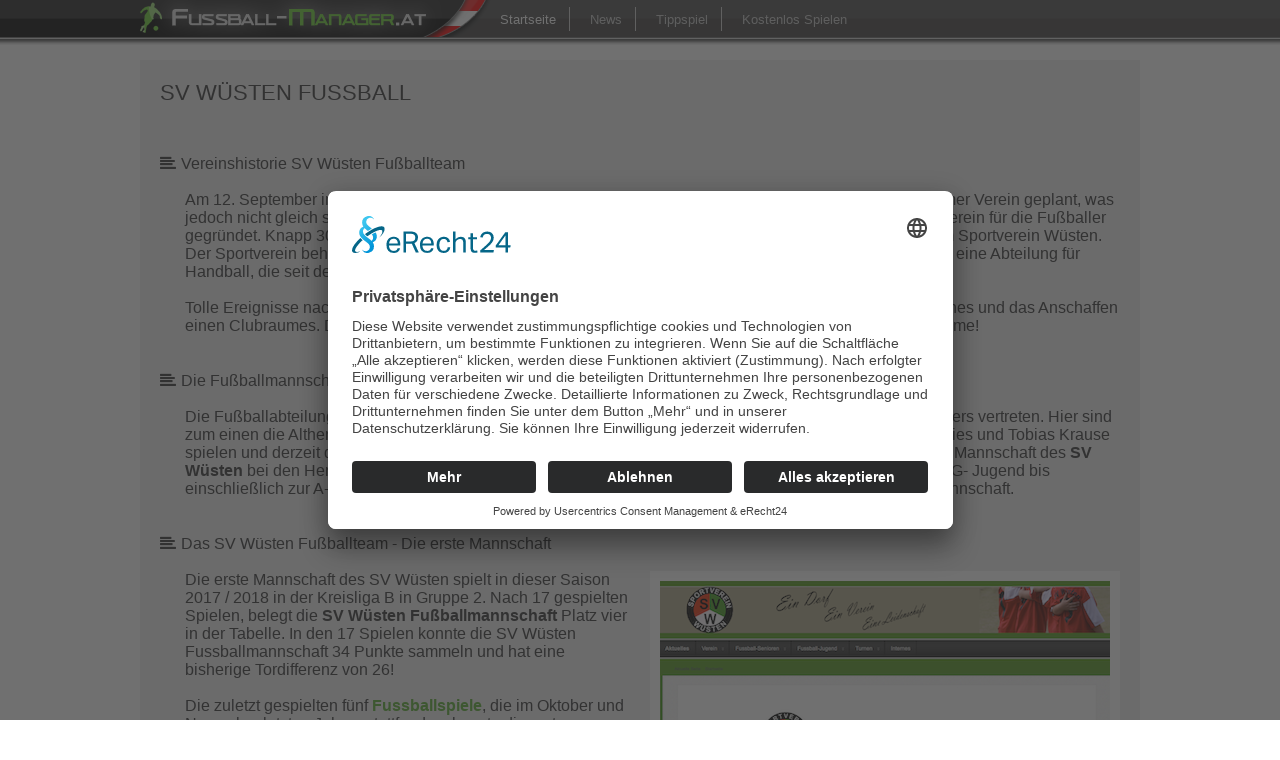

--- FILE ---
content_type: text/html; charset=UTF-8
request_url: https://www.fussball-manager.at/sv-wuesten-fussballmannschaft/
body_size: 7966
content:
<!DOCTYPE html PUBLIC "-//W3C//DTD XHTML 1.0 Transitional//EN" "http://www.w3.org/TR/xhtml1/DTD/xhtml1-transitional.dtd">
<html xmlns="http://www.w3.org/1999/xhtml" lang="de">
	<head profile="http://gmpg.org/xfn/11">
		<meta http-equiv="Content-Type" content="text/html; charset=UTF-8" />
		<meta name="robots" content="index,follow" />
		<meta name="viewport" content="width=device-width, initial-scale=1">
				
		<script type="text/javascript" src="https://www.fussball-manager.at/wp-content/themes/fussball-manager/js/jquery-1.10.2.min.js"></script>
		<script type="text/javascript" src="https://www.fussball-manager.at/wp-content/themes/fussball-manager/js/jquery.flexslider-min.js"></script>
		
		<meta name='robots' content='index, follow, max-image-preview:large, max-snippet:-1, max-video-preview:-1' />
	<style>img:is([sizes="auto" i], [sizes^="auto," i]) { contain-intrinsic-size: 3000px 1500px }</style>
	
	<!-- This site is optimized with the Yoast SEO Premium plugin v24.5 (Yoast SEO v24.8) - https://yoast.com/wordpress/plugins/seo/ -->
	<title>SV Wüsten Fussball - Die Fussballmannschaft vom SV Wüsten</title>
	<meta name="description" content="Fussball spielen im SV Wüsten Fussball. Alles über die Fussballmannschaft des SV Wüsten Fussball hier lesen. Wichtige Infos auf einen Blick." />
	<link rel="canonical" href="https://www.fussball-manager.at/sv-wuesten-fussballmannschaft/" />
	<meta property="og:locale" content="de_DE" />
	<meta property="og:type" content="article" />
	<meta property="og:title" content="SV Wüsten Fussball" />
	<meta property="og:description" content="Fussball spielen im SV Wüsten Fussball. Alles über die Fussballmannschaft des SV Wüsten Fussball hier lesen. Wichtige Infos auf einen Blick." />
	<meta property="og:url" content="https://www.fussball-manager.at/sv-wuesten-fussballmannschaft/" />
	<meta property="og:site_name" content="Fussball-Manager.at" />
	<meta property="article:modified_time" content="2025-02-24T11:20:40+00:00" />
	<meta name="twitter:card" content="summary_large_image" />
	<meta name="twitter:label1" content="Geschätzte Lesezeit" />
	<meta name="twitter:data1" content="5 Minuten" />
	<script type="application/ld+json" class="yoast-schema-graph">{"@context":"https://schema.org","@graph":[{"@type":"WebPage","@id":"https://www.fussball-manager.at/sv-wuesten-fussballmannschaft/","url":"https://www.fussball-manager.at/sv-wuesten-fussballmannschaft/","name":"SV Wüsten Fussball - Die Fussballmannschaft vom SV Wüsten","isPartOf":{"@id":"https://www.fussball-manager.at/#website"},"datePublished":"2018-02-12T11:57:56+00:00","dateModified":"2025-02-24T11:20:40+00:00","description":"Fussball spielen im SV Wüsten Fussball. Alles über die Fussballmannschaft des SV Wüsten Fussball hier lesen. Wichtige Infos auf einen Blick.","breadcrumb":{"@id":"https://www.fussball-manager.at/sv-wuesten-fussballmannschaft/#breadcrumb"},"inLanguage":"de","potentialAction":[{"@type":"ReadAction","target":["https://www.fussball-manager.at/sv-wuesten-fussballmannschaft/"]}]},{"@type":"BreadcrumbList","@id":"https://www.fussball-manager.at/sv-wuesten-fussballmannschaft/#breadcrumb","itemListElement":[{"@type":"ListItem","position":1,"name":"Startseite","item":"https://www.fussball-manager.at/"},{"@type":"ListItem","position":2,"name":"SV Wüsten Fussball"}]},{"@type":"WebSite","@id":"https://www.fussball-manager.at/#website","url":"https://www.fussball-manager.at/","name":"Fussball-Manager.at","description":"","potentialAction":[{"@type":"SearchAction","target":{"@type":"EntryPoint","urlTemplate":"https://www.fussball-manager.at/?s={search_term_string}"},"query-input":{"@type":"PropertyValueSpecification","valueRequired":true,"valueName":"search_term_string"}}],"inLanguage":"de"}]}</script>
	<!-- / Yoast SEO Premium plugin. --><style id='classic-theme-styles-inline-css' type='text/css'>
/*! This file is auto-generated */
.wp-block-button__link{color:#fff;background-color:#32373c;border-radius:9999px;box-shadow:none;text-decoration:none;padding:calc(.667em + 2px) calc(1.333em + 2px);font-size:1.125em}.wp-block-file__button{background:#32373c;color:#fff;text-decoration:none}
</style>
<style id='global-styles-inline-css' type='text/css'>
:root{--wp--preset--aspect-ratio--square: 1;--wp--preset--aspect-ratio--4-3: 4/3;--wp--preset--aspect-ratio--3-4: 3/4;--wp--preset--aspect-ratio--3-2: 3/2;--wp--preset--aspect-ratio--2-3: 2/3;--wp--preset--aspect-ratio--16-9: 16/9;--wp--preset--aspect-ratio--9-16: 9/16;--wp--preset--color--black: #000000;--wp--preset--color--cyan-bluish-gray: #abb8c3;--wp--preset--color--white: #ffffff;--wp--preset--color--pale-pink: #f78da7;--wp--preset--color--vivid-red: #cf2e2e;--wp--preset--color--luminous-vivid-orange: #ff6900;--wp--preset--color--luminous-vivid-amber: #fcb900;--wp--preset--color--light-green-cyan: #7bdcb5;--wp--preset--color--vivid-green-cyan: #00d084;--wp--preset--color--pale-cyan-blue: #8ed1fc;--wp--preset--color--vivid-cyan-blue: #0693e3;--wp--preset--color--vivid-purple: #9b51e0;--wp--preset--gradient--vivid-cyan-blue-to-vivid-purple: linear-gradient(135deg,rgba(6,147,227,1) 0%,rgb(155,81,224) 100%);--wp--preset--gradient--light-green-cyan-to-vivid-green-cyan: linear-gradient(135deg,rgb(122,220,180) 0%,rgb(0,208,130) 100%);--wp--preset--gradient--luminous-vivid-amber-to-luminous-vivid-orange: linear-gradient(135deg,rgba(252,185,0,1) 0%,rgba(255,105,0,1) 100%);--wp--preset--gradient--luminous-vivid-orange-to-vivid-red: linear-gradient(135deg,rgba(255,105,0,1) 0%,rgb(207,46,46) 100%);--wp--preset--gradient--very-light-gray-to-cyan-bluish-gray: linear-gradient(135deg,rgb(238,238,238) 0%,rgb(169,184,195) 100%);--wp--preset--gradient--cool-to-warm-spectrum: linear-gradient(135deg,rgb(74,234,220) 0%,rgb(151,120,209) 20%,rgb(207,42,186) 40%,rgb(238,44,130) 60%,rgb(251,105,98) 80%,rgb(254,248,76) 100%);--wp--preset--gradient--blush-light-purple: linear-gradient(135deg,rgb(255,206,236) 0%,rgb(152,150,240) 100%);--wp--preset--gradient--blush-bordeaux: linear-gradient(135deg,rgb(254,205,165) 0%,rgb(254,45,45) 50%,rgb(107,0,62) 100%);--wp--preset--gradient--luminous-dusk: linear-gradient(135deg,rgb(255,203,112) 0%,rgb(199,81,192) 50%,rgb(65,88,208) 100%);--wp--preset--gradient--pale-ocean: linear-gradient(135deg,rgb(255,245,203) 0%,rgb(182,227,212) 50%,rgb(51,167,181) 100%);--wp--preset--gradient--electric-grass: linear-gradient(135deg,rgb(202,248,128) 0%,rgb(113,206,126) 100%);--wp--preset--gradient--midnight: linear-gradient(135deg,rgb(2,3,129) 0%,rgb(40,116,252) 100%);--wp--preset--font-size--small: 13px;--wp--preset--font-size--medium: 20px;--wp--preset--font-size--large: 36px;--wp--preset--font-size--x-large: 42px;--wp--preset--spacing--20: 0.44rem;--wp--preset--spacing--30: 0.67rem;--wp--preset--spacing--40: 1rem;--wp--preset--spacing--50: 1.5rem;--wp--preset--spacing--60: 2.25rem;--wp--preset--spacing--70: 3.38rem;--wp--preset--spacing--80: 5.06rem;--wp--preset--shadow--natural: 6px 6px 9px rgba(0, 0, 0, 0.2);--wp--preset--shadow--deep: 12px 12px 50px rgba(0, 0, 0, 0.4);--wp--preset--shadow--sharp: 6px 6px 0px rgba(0, 0, 0, 0.2);--wp--preset--shadow--outlined: 6px 6px 0px -3px rgba(255, 255, 255, 1), 6px 6px rgba(0, 0, 0, 1);--wp--preset--shadow--crisp: 6px 6px 0px rgba(0, 0, 0, 1);}:where(.is-layout-flex){gap: 0.5em;}:where(.is-layout-grid){gap: 0.5em;}body .is-layout-flex{display: flex;}.is-layout-flex{flex-wrap: wrap;align-items: center;}.is-layout-flex > :is(*, div){margin: 0;}body .is-layout-grid{display: grid;}.is-layout-grid > :is(*, div){margin: 0;}:where(.wp-block-columns.is-layout-flex){gap: 2em;}:where(.wp-block-columns.is-layout-grid){gap: 2em;}:where(.wp-block-post-template.is-layout-flex){gap: 1.25em;}:where(.wp-block-post-template.is-layout-grid){gap: 1.25em;}.has-black-color{color: var(--wp--preset--color--black) !important;}.has-cyan-bluish-gray-color{color: var(--wp--preset--color--cyan-bluish-gray) !important;}.has-white-color{color: var(--wp--preset--color--white) !important;}.has-pale-pink-color{color: var(--wp--preset--color--pale-pink) !important;}.has-vivid-red-color{color: var(--wp--preset--color--vivid-red) !important;}.has-luminous-vivid-orange-color{color: var(--wp--preset--color--luminous-vivid-orange) !important;}.has-luminous-vivid-amber-color{color: var(--wp--preset--color--luminous-vivid-amber) !important;}.has-light-green-cyan-color{color: var(--wp--preset--color--light-green-cyan) !important;}.has-vivid-green-cyan-color{color: var(--wp--preset--color--vivid-green-cyan) !important;}.has-pale-cyan-blue-color{color: var(--wp--preset--color--pale-cyan-blue) !important;}.has-vivid-cyan-blue-color{color: var(--wp--preset--color--vivid-cyan-blue) !important;}.has-vivid-purple-color{color: var(--wp--preset--color--vivid-purple) !important;}.has-black-background-color{background-color: var(--wp--preset--color--black) !important;}.has-cyan-bluish-gray-background-color{background-color: var(--wp--preset--color--cyan-bluish-gray) !important;}.has-white-background-color{background-color: var(--wp--preset--color--white) !important;}.has-pale-pink-background-color{background-color: var(--wp--preset--color--pale-pink) !important;}.has-vivid-red-background-color{background-color: var(--wp--preset--color--vivid-red) !important;}.has-luminous-vivid-orange-background-color{background-color: var(--wp--preset--color--luminous-vivid-orange) !important;}.has-luminous-vivid-amber-background-color{background-color: var(--wp--preset--color--luminous-vivid-amber) !important;}.has-light-green-cyan-background-color{background-color: var(--wp--preset--color--light-green-cyan) !important;}.has-vivid-green-cyan-background-color{background-color: var(--wp--preset--color--vivid-green-cyan) !important;}.has-pale-cyan-blue-background-color{background-color: var(--wp--preset--color--pale-cyan-blue) !important;}.has-vivid-cyan-blue-background-color{background-color: var(--wp--preset--color--vivid-cyan-blue) !important;}.has-vivid-purple-background-color{background-color: var(--wp--preset--color--vivid-purple) !important;}.has-black-border-color{border-color: var(--wp--preset--color--black) !important;}.has-cyan-bluish-gray-border-color{border-color: var(--wp--preset--color--cyan-bluish-gray) !important;}.has-white-border-color{border-color: var(--wp--preset--color--white) !important;}.has-pale-pink-border-color{border-color: var(--wp--preset--color--pale-pink) !important;}.has-vivid-red-border-color{border-color: var(--wp--preset--color--vivid-red) !important;}.has-luminous-vivid-orange-border-color{border-color: var(--wp--preset--color--luminous-vivid-orange) !important;}.has-luminous-vivid-amber-border-color{border-color: var(--wp--preset--color--luminous-vivid-amber) !important;}.has-light-green-cyan-border-color{border-color: var(--wp--preset--color--light-green-cyan) !important;}.has-vivid-green-cyan-border-color{border-color: var(--wp--preset--color--vivid-green-cyan) !important;}.has-pale-cyan-blue-border-color{border-color: var(--wp--preset--color--pale-cyan-blue) !important;}.has-vivid-cyan-blue-border-color{border-color: var(--wp--preset--color--vivid-cyan-blue) !important;}.has-vivid-purple-border-color{border-color: var(--wp--preset--color--vivid-purple) !important;}.has-vivid-cyan-blue-to-vivid-purple-gradient-background{background: var(--wp--preset--gradient--vivid-cyan-blue-to-vivid-purple) !important;}.has-light-green-cyan-to-vivid-green-cyan-gradient-background{background: var(--wp--preset--gradient--light-green-cyan-to-vivid-green-cyan) !important;}.has-luminous-vivid-amber-to-luminous-vivid-orange-gradient-background{background: var(--wp--preset--gradient--luminous-vivid-amber-to-luminous-vivid-orange) !important;}.has-luminous-vivid-orange-to-vivid-red-gradient-background{background: var(--wp--preset--gradient--luminous-vivid-orange-to-vivid-red) !important;}.has-very-light-gray-to-cyan-bluish-gray-gradient-background{background: var(--wp--preset--gradient--very-light-gray-to-cyan-bluish-gray) !important;}.has-cool-to-warm-spectrum-gradient-background{background: var(--wp--preset--gradient--cool-to-warm-spectrum) !important;}.has-blush-light-purple-gradient-background{background: var(--wp--preset--gradient--blush-light-purple) !important;}.has-blush-bordeaux-gradient-background{background: var(--wp--preset--gradient--blush-bordeaux) !important;}.has-luminous-dusk-gradient-background{background: var(--wp--preset--gradient--luminous-dusk) !important;}.has-pale-ocean-gradient-background{background: var(--wp--preset--gradient--pale-ocean) !important;}.has-electric-grass-gradient-background{background: var(--wp--preset--gradient--electric-grass) !important;}.has-midnight-gradient-background{background: var(--wp--preset--gradient--midnight) !important;}.has-small-font-size{font-size: var(--wp--preset--font-size--small) !important;}.has-medium-font-size{font-size: var(--wp--preset--font-size--medium) !important;}.has-large-font-size{font-size: var(--wp--preset--font-size--large) !important;}.has-x-large-font-size{font-size: var(--wp--preset--font-size--x-large) !important;}
:where(.wp-block-post-template.is-layout-flex){gap: 1.25em;}:where(.wp-block-post-template.is-layout-grid){gap: 1.25em;}
:where(.wp-block-columns.is-layout-flex){gap: 2em;}:where(.wp-block-columns.is-layout-grid){gap: 2em;}
:root :where(.wp-block-pullquote){font-size: 1.5em;line-height: 1.6;}
</style>


		
		<link rel="stylesheet" href="https://www.fussball-manager.at/wp-content/themes/fussball-manager/css/flexslider.min.css" type="text/css" media="screen" />
		<link rel="stylesheet" href="https://www.fussball-manager.at/wp-content/themes/fussball-manager/css/font-awesome.min.css" type="text/css" media="screen" />
		<link rel="stylesheet" href="https://www.fussball-manager.at/wp-content/themes/fussball-manager/css/lightbox.min.css" type="text/css" media="screen" />
		<link rel="stylesheet" href="https://www.fussball-manager.at/wp-content/themes/fussball-manager/style.css" type="text/css" media="screen" />
		<link rel="pingback" href="https://www.fussball-manager.at/xmlrpc.php" />
		<meta name="googlebot" content="NOODP" />
		<meta name="msnbot" content="NOODP" />
		<script id="usercentrics-cmp" async data-eu-mode="true" data-settings-id="SbqWwN2f1" src="https://app.eu.usercentrics.eu/browser-ui/latest/loader.js"></script>
		<script type="application/javascript" src="https://sdp.eu.usercentrics.eu/latest/uc-block.bundle.js"></script>
		<meta name="generator" content="WP Rocket 3.18.1.5" data-wpr-features="wpr_desktop" /></head>
		<body>
			<header data-rocket-location-hash="3dd222460a0c687692d3b76a1fc58810" id="top">
				<div data-rocket-location-hash="c2c2f0724f598579e9e41cb08a919ee7" id="globalleft"></div>
				<div data-rocket-location-hash="5fc11fa34d3dd42800500c32e36c7e26" id="globalright"></div>
				<div data-rocket-location-hash="588c78afd5031ddc88d5a00b4b5abc2c" id="globalshadow"></div>
				<div data-rocket-location-hash="afcfc85b06d3c5632f8aa94fe26cde44" id="globalmenu">
					<a href="https://www.fussball-manager.at/" title="Fussballmanager"><img src="https://www.fussball-manager.at/wp-content/themes/fussball-manager/images/logo-mobil.png" class="logo" alt="Fussballmanager" /></a>
					<div data-rocket-location-hash="3b8c4888fdfe91bad5b66abad4166d38" id="menu"></div>
					<div data-rocket-location-hash="057a4b3885a4b3cd18af00ca5cc093d5" class="clear"></div>
					<ul>
						<li><a href="https://www.fussball-manager.at/" title="Fussballmanager" class="active">Startseite</a></li>
						<li><a href="https://www.fussball-manager.at/blog/" title="Fussball News">News</a></li>
												<li><a href="https://www.fussball-manager.at/online-tippspiel/" title="Fussball Tippspiel">Tippspiel</a></li>
						<li><a href="https://www.fussball-manager.at/kostenlos-spielen/" title="Kostenlos Spielen">Kostenlos Spielen</a></li>
											</ul>
					<div data-rocket-location-hash="de914fa142326799da6bde8214adef5a" class="clear"></div>
				</div>
			</header>	
		
		<section data-rocket-location-hash="e4ec8c2081d9646751252320be6a2a35">
			<div data-rocket-location-hash="da7d531e5b1105213e49668cf357c769" class="content">
				<div data-rocket-location-hash="50720432e9c3228257c4602509b6c69d" class="teaser">
					<h1>SV Wüsten Fussball</h1>
									</div>
			</div>
		</section>
				<section data-rocket-location-hash="4a047041dfd448316c369206fc589344">
			<article data-rocket-location-hash="15417b4f682c791dfa25f1d5d011e92d">
					<div data-rocket-location-hash="cebb0e4dbfab985ff1937f370313114d" class="content"><h2 id="vereinshistorie-sv-wuesten-fussballteam" class="icon text">Vereinshistorie SV Wüsten Fußballteam</h2><p>Am 12. September im Jahr 1951 wurde in Wüsten der Fußballverein gegründet. Zuerst wurde ein gemeinsamer Verein geplant, was jedoch nicht gleich so funktioniert hat, wie es eigentlich geplant war. Dadurch wurden zunächst ein zweiter Verein für die Fußballer gegründet. Knapp 30 Jahre später schlossen sich der BSV und der SuS Wüsten zusammen und wurden zum Sportverein Wüsten. Der Sportverein beherbergt inzwischen nicht nur eine Fußballabteilung, sondern hatte von Geburtsstunde an eine Abteilung für Handball, die seit den Zwanzigerjahren bestand. Hinzu kam 1966 eine eigene Abteilung für das Turnen.</p>
<p>Tolle Ereignisse nach dem Zusammenschluss des BSV und des SuS waren vor allem der Bau eines Vordaches und das Anschaffen einen Clubraumes. Dies geschah zum Großteil durch eigene Hand und kostete zudem eine beachtliche Summe!</p>
</div><div data-rocket-location-hash="b9908e2af7b117f7a3e0b6734789d070" class="content"><h2 id="die-fussballmannschaften-des-sv-wuesten" class="icon text">Die Fußballmannschaften des SV Wüsten</h2><p>Die Fußballabteilung vom <strong>SV Wüsten</strong> wird derzeit durch mehrere Fußballmannschaften verschiedensten Alters vertreten. Hier sind zum einen die Altherren, die von Christian Beer trainiert werden. Die zweite Mannschaft, die unter Sascha Filies und Tobias Krause spielen und derzeit den 6. Platz mit 24 Punkten und 14 Spielen belegen. Und natürlich gibt es auch die erste Mannschaft des <strong>SV Wüsten</strong> bei den Herren. Und natürlich gibt es auch Jugendmannschaften. Die hier beim SV Wüsten von der G- Jugend bis einschließlich zur A-Jugend bestehen. Außerdem hat der Verein auch zu guter letzt eine eigene Mädchenmannschaft. </p>
</div><div data-rocket-location-hash="8b88dc942174450580835cfd2dde82c6" class="content"><h2 id="das-sv-wuesten-fussballteam---die-erste-mannschaft" class="icon text">Das SV Wüsten Fußballteam - Die erste Mannschaft</h2><div class="alignright image-wrapper"><a href="http://www.svwuesten.de/" target="_blank" title="Homepage vom SV Wüsten" rel="nofollow"><img decoding="async" src="https://www.fussball-manager.at/images/sv-wuesten-screenshot.png" alt="Screenshot der Homepage vom SV Wüsten, aufgenommen am 12.02.2018"></a></p>
<p><small>Bildquelle: Screenshot der Homepage vom SV Wüsten,<br />aufgenommen am 12.02.2018</small></p>
</div>
<p>Die erste Mannschaft des SV Wüsten spielt in dieser Saison 2017 / 2018 in der Kreisliga B in Gruppe 2. Nach 17 gespielten Spielen, belegt die <strong>SV Wüsten Fußballmannschaft</strong> Platz vier in der Tabelle. In den 17 Spielen konnte die SV Wüsten Fussballmannschaft 34 Punkte sammeln und hat eine bisherige Tordifferenz von 26!</p>
<p>Die zuletzt gespielten fünf <a href="/"><strong>Fussballspiele</strong></a>, die im Oktober und November letzten Jahres stattfanden, konnte die erste Mannschaft des Vereins klar für sich entscheiden.</p>
<p>In dieser Saison hat der SV Wüsten insgesamt 5 Fussball-Spiele verloren. Dem Tabellenersten Bexterhagen unterlagen sie bereits im August mit 1:4. Ebenfalls an den drittplatzierten BSV Leese verschenkte das Team, rund um Sebastian Brosch und Sebastian Milde, 3 Punkte durch einen Endspielstand von 2:9. Die SV Wüsten Fußballmannschaft und der BSV Leese haben zwar beide 34 Punkte, jedoch hat der SV Wüsten bereits ein Spiel mehr gespielt, wodurch der BSV vor der Wüstener Mannschaft den Tabellenplatz für sich beansprucht.</p>
<p>Bei der SV Wüsten Fussballmannschaft ist jedoch nicht nur die Kreisliga B ein Thema, sondern auch der Krombacherpokal. Hier konnten sie sowohl einen Sieg gegen den SC Lemgo/West mit 2:5 verzeichnen, als auch eine Niederlage in Kauf nehmen. Die Niederlage musste die SV Wüsten Fußballmannschaft gegen den FC Schw.-Spork/Wendlinghausen ertragen. </p>
</div><div data-rocket-location-hash="06c071d4e6ca7b07825d229188d506f9" class="content"><h3 id="der-kader-des-sv-wuesten" class="icon text">Der Kader des SV Wüsten</h3><p>Mit Stand Februar 2018 stehen 37 Spieler im Kader des SV Wüsten. Von dieses siebenunddreißig Spielern haben jedoch zehn, noch keinen Einsatz in dieser Saison gehabt. Der Spieler mit den meisten Einsätzen bei dem SV Wüsten, ist Jewin Derbas. Jewin Derbas hatte in der Saison 2017/2018 bereits 12 Einsätze und spielte insgesamt 1080 Minuten.</p>
<p>Der Torjäger schlechthin der ersten <strong>Fussball Mannschaft des SV Wüsten</strong> ist Dilbexin Aytan. In der jetzigen Saison, verhalf er seiner Mannschaft mit seinen 9 bisherigen Treffern zu so einigen Siegen. Dilbexin Aytan hatte bisher 10 Einsätze und schaffte es, durch seine neun Treffer, seiner Mannschaft einige Soege zu verschaffen. Gegen den TzS Lippenreihe II schoß Dilbexin Aytan insgesamt drei Tore. Er traf in der 24. Minute, der 28. Minute und in der 89. Minute zum Schlusstreffer. Innerhalb von 4 Spielen schaffte er es, diese neun Treffer zu erreichen.</p>
</div><div data-rocket-location-hash="856581fafdaf64cb6599d739e89329b6" class="content"><h3 id="die-naechsten-spiele-der-ersten-fussballmannschaft-des-sv-wuesten" class="icon text">Die nächsten Spiele der ersten Fußballmannschaft des SV Wüsten</h3><p>Der SV Wüsten hat natürlich bald wieder einige <a href="https://www.fussball-manager.at/" title="Fußballspiele">Fußballspiele</a>. Das nächste Spiel bestreitet die erste Mannschaft des SV Wüsten am Sonntag, den 11. 3. 2018 gegen die erste Mannschaft des SC Lemgo West. Das erste Spiel gegen den SC Lemgo West konnte der SC mit 1:3 für sich entscheiden! Mal sehen ob das <strong>Fussballteam des SV Wüsten</strong> den Sieg beim nächsten Spiel mitnehmen kann!</p>
<p>Insgesamt muss das Fußball Team noch 13 Spiele in dieser Saison bestreiten. Hierbei hat das Team rund um Sebastian Brosch und Sebastian Milde am Sonntag, den 10.06.2018 um 15 Uhr gegen den TuS Asemissen II, der momentan Platz 2 der Tabelle belegt und 5 Punkte mehr hat, als der SV Wüsten. </p>
</div>				</article>
		</section>


		<footer data-rocket-location-hash="f3313d83efe14290053ee7a17110208a">
			<div data-rocket-location-hash="4a7a1039c44ec362bf02106170e422bc" class="content">
				<p><a href="https://www.fussball-manager.at/impressum/" title="impressum" rel="nofollow">Impressum</a>, <a href="https://www.fussball-manager.at/datenschutz/" title="datenschutz" rel="nofollow">Datenschutz</a>, <a href="https://www.fussball-manager.at/mitglieder/" title="mitglieder" rel="nofollow">Mitglieder</a> & Copyright &copy; 2005 - 2026 by <a href="https://www.fussball-manager.at/" title="Fussball-Manager.at">Fussball-Manager.at</a></p>
			</div>
		</footer>
		<script type="speculationrules">
{"prefetch":[{"source":"document","where":{"and":[{"href_matches":"\/*"},{"not":{"href_matches":["\/wp-*.php","\/wp-admin\/*","\/images\/*","\/wp-content\/*","\/wp-content\/plugins\/*","\/wp-content\/themes\/fussball-manager\/*","\/*\\?(.+)"]}},{"not":{"selector_matches":"a[rel~=\"nofollow\"]"}},{"not":{"selector_matches":".no-prefetch, .no-prefetch a"}}]},"eagerness":"conservative"}]}
</script>

<link rel="stylesheet" href="https://www.fussball-manager.at/wp-content/plugins/nafets-imprint/css/nafets-imprint.css" type="text/css" media="screen" />
<script type="text/javascript" src="https://www.fussball-manager.at/wp-content/plugins/nafets-imprint/js/jquery.cookie.js?ver=1.4.1" id="jquery-cookie-js"></script>
<script type="text/javascript" src="https://www.fussball-manager.at/wp-content/plugins/nafets-imprint/js/nafets-imprint.js?ver=1.0.2" id="nafets-imprint-script-js"></script>
		
		<script type="text/javascript" src="https://www.fussball-manager.at/wp-content/themes/fussball-manager/js/countUp.min.js"></script>
		<script type="text/javascript" src="https://www.fussball-manager.at/wp-content/themes/fussball-manager/js/lightbox.min.js"></script>
		<script type="text/javascript" src="https://www.fussball-manager.at/wp-content/themes/fussball-manager/js/jQuery-plugin-progressbar.js"></script>
		<script type="text/javascript">
		jQuery(window).load(function(){
			
			// FLEXSLIDER
			
		    if($(".flexslider.banners").length > 0) {
		        $('.flexslider.banners').flexslider({
		            animation: "slide",
		            animationLoop: true,
		            controlNav: false,
		            slideshow: false,
		            smoothHeight: true,
		            variableImageWidth: true,
		            before: function(slider) {
					    var player = slider.slides.eq(slider.currentSlide).find('iframe.youtube');
		
						if (player.length !== 0) {
							var func = 'pauseVideo'; //this === frame ? 'playVideo' : 'pauseVideo'
							player[0].contentWindow.postMessage('{"event":"command","func":"' + func + '","args":""}', '*');
						}
					},
		        });
		    }
							
			// PROGRESS BAR
			jQuery(".progress-bar").loading();
			
			// ADD ACTIVE
			jQuery( 'section div.content ul.voting li div.votingbar span.ratingbar' ).addClass( 'active' );
			
			// TOC SINGLE
			jQuery( 'section div.content div.infos div.toc' ).click(function() {
				jQuery( this ).toggleClass('active');
				jQuery( 'section div.content div.infos div.toc ul li a' ).removeClass('active');
				jQuery( 'section div.content div.infos div.toc div.title' ).removeClass('active');
			});
			jQuery( 'section div.content div.infos div.toc ul li a' ).click(function() {
				jQuery( 'section div.content div.infos div.toc' ).removeClass('active');
			});
			
			// RELATED GAMES
			jQuery( 'section div.relatedgames div.games' ).click(function() {
				jQuery( this ).toggleClass('active');
			});
			
			// MORE GAMES
			jQuery( 'section div.content div.posts div.moregames.browsergames.headline' ).click(function() {
				jQuery( 'section div.content div.posts div.moregames.browsergames' ).toggleClass('active');
			});
			jQuery( 'section div.content div.posts div.moregames.pcgames.headline' ).click(function() {
				jQuery( 'section div.content div.posts div.moregames.pcgames' ).toggleClass('active');
			});
			jQuery( 'div#globalmenu div#menu' ).click(function() {
				jQuery( this ).toggleClass('active');
				jQuery( 'div#globalmenu ul' ).toggleClass('active');
			});
			
			// SMOOTH SCROLL
			jQuery(function() {
				jQuery('a[href*=#]:not([href=#])').click(function() {
					if (location.pathname.replace(/^\//,'') == this.pathname.replace(/^\//,'') && location.hostname == this.hostname) {
							var target = jQuery(this.hash);
							target = target.length ? target : jQuery('[name=' + this.hash.slice(1) +']');
						if (target.length) {
							jQuery('html,body').animate({
								scrollTop: target.offset().top
							}, 1000);
						return false;
						}
					}
				});
			});
					
		});
		</script>
	<script>var rocket_beacon_data = {"ajax_url":"https:\/\/www.fussball-manager.at\/wp-admin\/admin-ajax.php","nonce":"6e80217fca","url":"https:\/\/www.fussball-manager.at\/sv-wuesten-fussballmannschaft","is_mobile":false,"width_threshold":1600,"height_threshold":700,"delay":500,"debug":null,"status":{"atf":true,"lrc":true},"elements":"img, video, picture, p, main, div, li, svg, section, header, span","lrc_threshold":1800}</script><script data-name="wpr-wpr-beacon" src='https://www.fussball-manager.at/wp-content/plugins/wp-rocket/assets/js/wpr-beacon.min.js' async></script></body>
</html>

<!-- This website is like a Rocket, isn't it? Performance optimized by WP Rocket. Learn more: https://wp-rocket.me - Debug: cached@1768319783 -->

--- FILE ---
content_type: text/css; charset=utf-8
request_url: https://www.fussball-manager.at/wp-content/themes/fussball-manager/style.css
body_size: 8171
content:
/* ---------------------------------------- */
/* Theme Name: domain.tld
/* Theme URI: http://www.domain.tld/
/* Version: 1.0
/* ---------------------------------------- */

/* ----- */
/* FONTS */
/* ----- */

/* @import url(https://fonts.googleapis.com/css?family=Roboto:300,400,500,700); */

/* ------ */
/* GLOBAL */
/* ------ */

html, body, div, span, applet, object, iframe, h1, h2, h3, h4, h5, h6, p, blockquote, pre, a, abbr, acronym, address, big, cite, code, del, dfn, em, font, img, ins, kbd, q, s, samp, small, strike, strong, sub, sup, tt, var, b, u, i, center, dl, dt, dd, ol, ul, li, fieldset, form, label, legend, table, caption, tbody, tfoot, thead, tr, th, td {
	background: transparent;
	border: 0;
	margin: 0;
	padding: 0;
	vertical-align: baseline;
}
body {
	color: #323233;
	font-family: 'Roboto', sans-serif;
	font-weight: 300;
}
h1, h2, h3, h4, h5, h6 {
	font-weight: normal;
}
ol, ul {
	list-style: none;
}
blockquote {
	quotes: none;
}
blockquote:before, blockquote:after {
	content: '';
	content: none;
}
del {
	text-decoration: line-through;
}
table {
	border-collapse: collapse;
	border-spacing: 0;
}
a {
	color:#58AD2E;
	text-decoration:none;
}
a:hover {
	text-decoration:underline;
}
a img {
	border: none;
}
.alignright {
	padding: 0;
	margin: 0 0 0 20px;
	display: inline;
	float: right;
}
.aligncenter {
	display: block;
	margin: 0 auto;
}
.alignleft {
	padding: 0;
	margin: 0 20px 0 0;
	display: inline;
	float: left;
}
*.clear {
	clear: both;
}
b, strong {
	font-weight: 700;
}
* {
	-webkit-box-sizing: border-box;
	-moz-box-sizing: border-box;
	box-sizing: border-box;
}
*.btn {
	display: table;
	margin: 0 auto;
	padding: 14px 36px 14px 26px;
	color: #fff;
	border-radius: 4px;
	-moz-border-radius: 4px;
	-webkit-border-radius: 4px;
	color: #fff;
	text-transform: uppercase;
	font-weight: 700;
	font-size: 18px;
	line-height: 20px;
	background: #58AD2E;
	cursor: pointer;
	-webkit-transition: all 0.3s linear;
	-moz-transition: all 0.3s linear;
	-ms-transition: all 0.3s linear;
	-o-transition: all 0.3s linear;
	transition: all 0.3s linear;
}
*.btn:hover {
	text-decoration: none;
	background: #9EE279;
}
*.btn::before {
	height: 20px;
	width: 20px;
	line-height: 20px;
	color: #fff;
	text-align: center;
	font-family: FontAwesome;
	font-style: normal;
	font-weight: normal;
	text-decoration: inherit;
	content: "\f045";
	margin: 0 16px 0 0;
}
/*-------------*/
/* !SELECTION  */
/*-------------*/

::selection {
    background: #58AD2E;
    color: #fff;
}
::-moz-selection {
    background: #58AD2E;
    color: #fff;
}
/*-----------------*/
/* !GLOBAL HEADER  */
/*-----------------*/
div#globalleft, div#globalright {
	width: 40%;
	height: 45px;
	background: url(https://www.fussball-manager.at/wp-content/themes/fussball-manager/images/globalleft.png) 0 0 repeat-x;
	position: absolute;
	top: 0;
	left: 0;
	z-index: 500;
}
div#globalright {
	width: 61%;
	right: 0;
	left: auto;
	background: url(https://www.fussball-manager.at/wp-content/themes/fussball-manager/images/globalright.png) 0 0 repeat-x;
}
div#globalshadow {
	width: 100%;
	height: 6px;
	background: url(https://www.fussball-manager.at/wp-content/themes/fussball-manager/images/globalshadow.png) 0 0 repeat-x;
	position: absolute;
	top: 39px;
	left: 0;
	z-index: 750;
}
div#globalmenu {
	width: 1000px;
	height: 40px;
	margin: 0 0 0 -500px;
	background: url(https://www.fussball-manager.at/wp-content/themes/fussball-manager/images/globalmenu.png) 0 0 no-repeat;
	position: absolute;
	top: 0;
	left: 50%;
	z-index: 1000;
}
div#globalmenu img {
	display: none;
}
div#globalmenu ul {
	width: 640px;
	height: 24px;
	line-height: 24px;
	position: absolute;
	top: 7px;
	right: 0;
}
div#globalmenu ul li {
	height: 24px;
	float: left;
	list-style: none;
}
div#globalmenu ul li+li {
	margin-left: 13px;
	padding-left: 20px;
	border-left: 1px solid #CCCCCC;
	list-style: none;
}
div#globalmenu ul li a {
	font-size: 13px;
	color: #C5C5C5;
}
div#globalmenu ul li a:hover, div#globalmenu ul li a.active {
	color: #FFFFFF;
}
/*----------*/
/* !HEADER  */
/*----------*/
header {
	width: 100%;
	height: 50px;
	position: relative;
}
/*-----------*/
/* !SECTION  */
/*-----------*/
section {
	width: 100%;
	position: relative;
}
/*-----------*/
/* !CONTENT  */
/*-----------*/
section div.content,
footer div.content  {
	display: table;
	margin: 0 auto;
	width: 1000px;
	position: relative;
}
/*--------------*/
/* !BREADCRUMB  */
/*--------------*/
section div.content div#breadcrumb {
	display: block;
	height: 20px;
	width: 60%;
	float: left;
	font-size: 14px;
	line-height: 20px;
	margin: 15px 0 0 0;
}
section div.content div#breadcrumb div {
	float: left;
}
section div.content div#breadcrumb div+div::before {	
	width: 20px;
	height: 20px;
	line-height: 20px;
	text-align: center;
	font-family: FontAwesome;
	font-style: normal;
	font-weight: normal;
	text-decoration: inherit;
	content: '\f0da';
	margin: 0 5px 0 10px;
}
/*----------*/
/* !TEASER  */
/*----------*/

section div.content div.teaser {
	padding: 20px;
	background: #eee;
	margin: 10px 0 0 0;
}
section div.content div.teaser h1 {
	text-transform: uppercase;
	font-size: 22px;
	line-height: 26px;
	margin: 0 0 10px 0;
}
section div.content div.teaser.single h1 {
	width: 100%;
	float: right;
}
section div.content div.teaser img {
	width: 306px;
	height: 170px;
	background-color: #eee;
	float: left;
	border-radius: 4px;
	-moz-border-radius: 4px;
	-webkit-border-radius: 4px;
}
section div.content div.teaser div.entry p {
	font-size: 16px;
	line-height: 18px;
}
section div.content div.teaser div.entry p+p {
	padding: 18px 0 0 0;
}
/*-------*/
/* !TOC  */
/*-------*/
section div.content ul.hometoc {
	width: 300px;
	float: left;
	margin: 0 20px 0 0 ;
	padding: 0 0 0 20px;
}
section div.content ul.hometoc li {
	list-style: disc;
	font-size: 14px;
	line-height: 20px;
}
section div.content ul.hometoc li:nth-child(1) {
	list-style: none;
	font-size: 18px;
	padding: 0 0 5px 0;
}
section div.content ul.hometoc li ul {
	padding: 0 0 0 20px;
}
section div.content ul.hometoc li ul li {
	list-style: decimal;
}
section div.content ul.hometoc li ul li:nth-child(1) {
	font-size: 14px;
	line-height: 20px;
	list-style: decimal;
}
/*---------*/
/* !POSTS  */
/*---------*/
section div.content div.posts {
	width: 100%;
	background: #eee;
}
section div.content div.posts h2 {
	width: 100%;
	height: 30px;
	line-height: 30px;
	background: #323233;
	color: #fff;
	padding: 0 20px;
	font-size: 14px;
	font-weight: 700;
	text-transform: uppercase;
}
section div.content div.posts h2::before {
	text-align: center;
	font-family: FontAwesome;
	font-style: normal;
	font-weight: normal;
	text-decoration: inherit;
	margin: 0 5px 0 0;
}
section div.content div.posts h2.browser::before {
	content: '\f0ac';
}
section div.content div.posts h2.pc::before {
	content: '\f108';
}
section div.content div.posts article {
	float: left;
	background: #fff;
}
section div.content div#news {
	width: 300px;
	margin: 0 0 15px 15px;
	padding: 15px;
	background: #FFF;
    border-radius: 4px;
    -moz-border-radius: 4px;
    -webkit-border-radius: 4px;
	float: right;
}
section div.content div#news strong {
	font-weight: 400;
}
section div.content div#news strong::before {
	font-family: FontAwesome;
	font-style: normal;
	font-weight: normal;
	text-decoration: inherit;
	height: 18px;
	line-height: 18px;
	text-align: center;
	margin: 0 5px 0 0;
	display: inline-block;
	content:  "\f036";
}
section div.content div#news ul {
	margin-top: 15px;
}
section div.content div#news ul li {
	margin: 0 0 0 22px;
	line-height: 20px;
	font-size: 14px;
	list-style-type: square;
}
section div.content div#news ul li+li {
	margin-top: 3px;
}
/*-----------*/
/* !SUB NAV  */
/*-----------*/
section div.content div.entry nav.submenu {
	width: 100%;
	height: 30px;
	line-height: 30px;
	color: #fff;
	font-size: 14px;
	font-weight: 700;
	text-transform: uppercase;
	margin: 0 0 0 0;
}
section div.content div.entry nav.submenu ul {
	float: right;
	display: inline-block;
	width: 640px;
}
section div.content div.entry nav.submenu ul li {
	float: left;
	width: 50%;
	padding: 0 5px 0 0;
}
section div.content div.entry nav.submenu ul li+li {
	padding: 0 0 0 5px;
}
section div.content div.entry nav.submenu ul li a {
	width: 100%;
	text-align: center;
	display: block;
	line-height: 30px;
	background: #58AD2E;
	color: #fff;
	margin: 10px 0 0 0;
}
section div.content div.entry nav.submenu ul li+li a {
	background: #E77C0A;
	color: #fff;
}
section div.content div.entry nav.submenu ul li a:hover {
	background: #969696;
	text-decoration: none;
}
/*-----------------*/
/* !ARTICLE LARGE  */
/*-----------------*/
section div.content div.posts article.large {
	margin: 20px;
	width: 306px;
	height: 350px;
	background: #fff;
	overflow: hidden;
	border-radius: 4px;
	-moz-border-radius: 4px;
	-webkit-border-radius: 4px;
}
section div.content div.posts article.large+article.large {
	margin: 20px 20px 20px 0;
	background: #fff;
	overflow: hidden;
}
section div.content div.posts article.large div.image {
	width: 100%;
	height: 170px;
	border-radius: 4px 4px 0 0;
	-moz-border-radius:  4px 4px 0 0;
	-webkit-border-radius:  4px 4px 0 0;
	position: relative;
}
section div.content div.posts article.large div.image div.image-overlayer,
section div.content div.posts article.small div.image div.image-overlayer {
	background: rgba(88,173,46,0.8);
	position: absolute;
	left: 0;
	top: 0;
	width: 100%;
	height: 0;
	overflow: hidden;
	border-radius: 4px 4px 0 0;
	-moz-border-radius:  4px 4px 0 0;
	-webkit-border-radius:  4px 4px 0 0;
	z-index: 99;
	opacity: 0;
	-webkit-transition: all 0.3s linear;
	-moz-transition: all 0.3s linear;
	-ms-transition: all 0.3s linear;
	-o-transition: all 0.3s linear;
	transition: all 0.3s linear;
}
section div.content div.posts article.large div.image div.image-overlayer::before,
section div.content div.posts article.small div.image div.image-overlayer::before {
	width: 40px;
	height: 40px;
	line-height: 40px;
	text-align: center;
	font-size: 16px;
	border-radius: 20px;
	-moz-border-radius: 20px;
	-webkit-border-radius: 20px;
	position: absolute;
	bottom: -50%;
	left: 50%;
	margin: 0 0 -20px -20px;
	background: #fff;
	z-index: 9;
	font-family: FontAwesome;
	font-style: normal;
	font-weight: 300;
	text-decoration: inherit;
	content: '\f14c';
	-webkit-transition: all 1s linear;
	-moz-transition: all 1s linear;
	-ms-transition: all 1s linear;
	-o-transition: all 1s linear;
	transition: all 1s linear;
	opacity: 0;
	color: rgba(88,173,46,1);
	z-index: 99;
}
section div.content div.posts article.large div.image:hover div.image-overlayer::before:hover,
section div.content div.posts article.small div.image:hover div.image-overlayer::before:hover {
	color: #fff;
	background: rgba(88,173,46,1);
}
section div.content div.posts article.large div.image:hover div.image-overlayer::before, 
section div.content div.posts article.small div.image:hover div.image-overlayer::before {
	bottom: 50%;
	opacity: 1;
}
section div.content div.posts article.large div.image:hover div.image-overlayer,
section div.content div.posts article.small div.image:hover div.image-overlayer {
	opacity: 1;
	height: 100%;
}
section div.content div.posts article.large div.image img {
	background-size: cover;
	width: 100%;
	height: 170px;
}
section div.content div.posts article.large div.article {
	width: 100%;
	position: relative;
	-webkit-transition: all 0.3s linear;
	-moz-transition: all 0.3s linear;
	-ms-transition: all 0.3s linear;
	-o-transition: all 0.3s linear;
	transition: all 0.3s linear;
}
section div.content div.posts article.large div.article:hover {
	margin: -165px 0 0 0;
}
section div.content div.posts article.large div.article a.title {
	padding: 10px 15px;
	display: block;
	font-size: 13px;
	font-weight: 700;
	text-transform: uppercase;
	margin: -20px 5px 0 5px;
	background: #fff;
	position: relative;
	z-index: 99;
	border-radius: 4px 4px 0 0;
	-moz-border-radius:  4px 4px 0 0;
	-webkit-border-radius:  4px 4px 0 0;
}
section div.content div.posts article.large div.article ul.voting {
	width: 100%;
	padding: 0 20px;
	overflow: hidden;
	background: #fff;
	margin: 0 0 20px 0;
}
section div.content div.posts article.large div.article ul.voting li {
	height: 22px;
	line-height: 20px;
	padding: 3px 5px;
	margin: 0 0 2px 0;
	border-radius: 4px;
	-moz-border-radius:  4px;
	-webkit-border-radius:  4px;
}
section div.content div.posts article.large div.article ul.voting li:last-child {
	line-height: 20px;
}
section div.content div.posts article.large div.article ul.voting li span.label {
	font-size: 12px;
	line-height: 17px;
}
section div.content div.posts article.large div.article ul.voting li div.votingbar {
	height: 14px;
	line-height: 15px;
	font-size: 10px;
	margin: 1px 0 0 0;
}
section div.content div.posts article.large div.article ul.voting li div.votingbar span.ratingbar {
	height: 14px;
}
section div.content div.posts article.large div.article p {
	width: 100%;
	padding: 0 20px;
	line-height: 18px;
	height: 90px;
	overflow: hidden;
	background: #fff;
}
section div.content div.posts article.large div.article div.buttons {
	width: 100%;
	height: 50px;
	padding: 10px 20px 0 20px;
	background: #fff;
	border-radius: 0 0 4px 4px;
	-moz-border-radius: 0 0 4px 4px;
	-webkit-border-radius: 0 0 4px 4px;
}
section div.content div.posts article.large div.article div.buttons div.btn,
section div.content div.posts article.small div.article div.buttons div.btn {
	float: left;
	width: 75%;
	height: 30px;
	line-height: 30px;
	padding: 0;
	text-align: center;
	font-size: 13px;
}
section div.content div.posts article.small div.article div.buttons div.btn.full {
	width: 100%;
}
section div.content div.posts article.large div.article div.buttons div.more,
section div.content div.posts article.small div.article div.buttons div.more {
	float: right;
	width: 20%;
	height: 30px;
	line-height: 30px;
	padding: 0;
	text-align: center;
	font-size: 17px;
	background: #323233;
	color: #fff;
	border-radius: 4px;
	-moz-border-radius: 4px;
	-webkit-border-radius: 4px;
	-webkit-transition: all 0.3s linear;
	-moz-transition: all 0.3s linear;
	-ms-transition: all 0.3s linear;
	-o-transition: all 0.3s linear;
	transition: all 0.3s linear;
	cursor: pointer;
}
section div.content div.posts article.large div.article div.buttons div.more:hover,
section div.content div.posts article.small div.article div.buttons div.more:hover {
	background: #444444;
}
section div.content div.posts article.large div.article div.buttons div.more::before,
section div.content div.posts article.small div.article div.buttons div.more::before {
	font-family: FontAwesome;
	font-style: normal;
	font-weight: 300;
	text-decoration: inherit;
	content: '\f01d';
}
section div.content div.posts article.small div.article div.buttons div.btn.full::before {
	line-height: 30px;
}
section div.content div.posts article.small div.article div.buttons div.btn.full::after {
	content: "zum Spiel";
}
/*-----------------*/
/* !ARTICLE SMALL  */
/*-----------------*/
section div.content div.posts article.small {
	margin: 0 0 20px 20px;
	width: 306px;
	height: 100px;
	border-radius: 4px;
	-moz-border-radius: 4px;
	-webkit-border-radius: 4px;
	overflow: hidden;
}
section div.content div.posts article.small div.image {
	width: 100px;
	height: 100px;
	float: left;
	border-radius: 4px 0 0 4px;
	-moz-border-radius: 4px 0 0 4px;
	-webkit-border-radius: 4px 0 0 4px;
	position: relative;
	overflow: hidden;
}
section div.content div.posts article.small div.image div.image-overlayer {
	border-radius: 4px 0 0 4px;
	-moz-border-radius: 4px 0 0 4px;
	-webkit-border-radius: 4px 0 0 4px;	
}
section div.content div.posts article.small div.image img {
	width: 100%;
	height: 100px;
	background-size: cover;
	border-radius: 4px 0 0 4px;
	-moz-border-radius: 4px 0 0 4px;
	-webkit-border-radius: 4px 0 0 4px;
}
section div.content div.posts article.small a.title,
section div.content div.posts article.small div.title {
	width: 206px;
	padding: 5px 10px;
	display: block;
	font-size: 13px;
	font-weight: 700;
	text-transform: uppercase;
	float: right;
	color: #58AD2E;
}
section div.content div.posts article.small div.article ul.voting {
	width: 206px;
	padding: 0 10px;
	overflow: hidden;
	background: #fff;
	margin: 0 0 10px 0;
}
section div.content div.posts article.small div.article ul.voting li {
	height: 22px;
	line-height: 20px;
	padding: 3px 5px;
	margin: 0 0 2px 0;
	border-radius: 4px;
	-moz-border-radius:  4px;
	-webkit-border-radius:  4px;
}
section div.content div.posts article.small div.article ul.voting li:last-child {
	line-height: 20px;
}
section div.content div.posts article.small div.article ul.voting li span.label {
	font-size: 12px;
	line-height: 17px;
	width: 24%;
}
section div.content div.posts article.small div.article ul.voting li div.votingbar {
	height: 14px;
	line-height: 15px;
	font-size: 10px;
	margin: 1px 0 0 0;
	width: 74%;
}
section div.content div.posts article.small div.article ul.voting li div.votingbar span.ratingbar {
	height: 14px;
}
section div.content div.posts article.small div.buttons {
	float: left;
	width: 206px;
	padding: 0 10px;
}
/*--------------*/
/* !MORE GAMES  */
/*--------------*/
section div.content div.posts div.moregames.headline {
	width: 100%;
	text-align: center;
	font-size: 12px;
	text-transform: uppercase;
	font-weight: 700;
	margin: 20px 0 40px 0;
	line-height: 14px;
}
section div.content div.posts div.moregames.headline:hover {
	color: #58AD2E;
	cursor: pointer;
}
section div.content div.posts div.moregames.headline::before {
	content: "\f078";
	position: relative;
	font-family: FontAwesome;
	font-style: normal;
	font-weight: normal;
	text-decoration: inherit;
	margin: 0 5px 0 0;
}
section div.content div.posts div.moregames.headline::after {
	content: "\f078";
	position: relative;
	font-family: FontAwesome;
	font-style: normal;
	font-weight: normal;
	text-decoration: inherit;
	margin: 0 0 0 5px;
}
section div.content div.posts div.moregames.headline.active::before {
	content: "\f077";
}
section div.content div.posts div.moregames.headline.active::after {
	content: "\f077";
}
section div.content div.posts div.moregames.games {
	opacity: 0;
	height: 0px;
	overflow: hidden;
	-webkit-transition: all 0.3s linear;
	-moz-transition: all 0.3s linear;
	-ms-transition: all 0.3s linear;
	-o-transition: all 0.3s linear;
	transition: all 0.3s linear;
}
section div.content div.posts div.moregames.games.active {
	height: auto;
	opacity: 1;
}
/*----------*/
/* !VOTING  */
/*----------*/
section div.content ul.voting {
	width: 65%;
	float: right;
	margin: 2px 0 20px 0;
}
section div.content ul.voting li {
	width: 100%;
	padding: 4px 5px;
	height: 28px;
	background: #eee;
}
section div.content ul.voting li:last-child {
	background: #323233;
	color: #fff;
	border-radius: 4px;
	-moz-border-radius: 4px;
	-webkit-border-radius: 4px;
}
section div.content ul.voting li span.label {
	width: 30%;
	font-size: 14px;
	line-height: 20px;
	font-weight: 700;
	text-transform: uppercase;
	float: left;
}
section div.content ul.voting li div.votingbar {
	width: 68%;
	float: right;
	height: 20px;
	background: #f5f5f5;
	font-size: 12px;
	font-weight: 700;
	color: #f5f5f5;
	line-height: 20px;
	position: relative;
	border-radius: 4px;
	-moz-border-radius: 4px;
	-webkit-border-radius: 4px;
}
section div.content ul.voting li div.votingbar span.ratingbar {
	width: 0px;
	height: 20px;
	display: block;
	position: absolute;
	left: 0;
	top: 0;
	z-index: 9;
	background: #58AD2E;
	transition-property: width;
	transition-duration: 3s;
	border-radius: 4px;
	-moz-border-radius: 4px;
	-webkit-border-radius: 4px;
}
section div.content ul.voting li div.votingbar span.ratingbar.darkgreen,
section div.content div.teaser div.legende div.explain div.color.darkgreen,
section div.content.fazit div.progress-bar.darkgreen div.right,
section div.content.fazit div.progress-bar.darkgreen div.rotate {
	background-color: #2e6313 !important;
	color: #2e6313 !important;
}
section div.content ul.voting li div.votingbar span.ratingbar.green,
section div.content div.teaser div.legende div.explain div.color.green,
section div.content.fazit div.progress-bar.green div.right,
section div.content.fazit div.progress-bar.green div.rotate {
	background-color: #58AD2E !important;
	color: #58AD2E !important;
}
section div.content ul.voting li div.votingbar span.ratingbar.yellow,
section div.content div.teaser div.legende div.explain div.color.yellow,
section div.content.fazit div.progress-bar.yellow div.right,
section div.content.fazit div.progress-bar.yellow div.rotate {
	background-color: #e7da0a !important;
	color: #e7da0a !important;
}
section div.content ul.voting li div.votingbar span.ratingbar.orange,
section div.content div.teaser div.legende div.explain div.color.orange,
section div.content.fazit div.progress-bar.orange div.right,
section div.content.fazit div.progress-bar.orange div.rotate {
	background-color: #e77c0a !important;
	color: #e77c0a !important;
}
section div.content ul.voting li div.votingbar span.ratingbar.red,
section div.content div.teaser div.legende div.explain div.color.red,
section div.content.fazit div.progress-bar.red div.right,
section div.content.fazit div.progress-bar.red div.rotate {
	background-color: #b72222 !important;
	color: #b72222 !important;
}
section div.content ul.voting li div.votingbar span.ratingbar.default,
section div.content.fazit div.progress-bar.default div.right,
section div.content.fazit div.progress-bar.default div.rotate {
	background-color: #3b3b3b !important;
	color: #3b3b3b !important;
}
section div.content ul.voting li div.votingbar span.ratingbar.active.width_100 {
	width: 100%;														
}																		
section div.content ul.voting li div.votingbar span.ratingbar.active.width_99 {
	width: 99%;															
}																		
section div.content ul.voting li div.votingbar span.ratingbar.active.width_98 {
	width: 98%;															
}																		
section div.content ul.voting li div.votingbar span.ratingbar.active.width_97 {
	width: 97%;															
}																		
section div.content ul.voting li div.votingbar span.ratingbar.active.width_96 {
	width: 96%;															
}																		
section div.content ul.voting li div.votingbar span.ratingbar.active.width_95 {
	width: 95%;															
}																		
section div.content ul.voting li div.votingbar span.ratingbar.active.width_94 {
	width: 94%;															
}																		
section div.content ul.voting li div.votingbar span.ratingbar.active.width_93 {
	width: 93%;															
}																		
section div.content ul.voting li div.votingbar span.ratingbar.active.width_92 {
	width: 92%;															
}																		
section div.content ul.voting li div.votingbar span.ratingbar.active.width_91 {
	width: 91%;															
}																		
section div.content ul.voting li div.votingbar span.ratingbar.active.width_90 {
	width: 90%;															
}																		
section div.content ul.voting li div.votingbar span.ratingbar.active.width_89 {
	width: 89%;															
}																		
section div.content ul.voting li div.votingbar span.ratingbar.active.width_88 {
	width: 88%;															
}																		
section div.content ul.voting li div.votingbar span.ratingbar.active.width_87 {
	width: 87%;															
}																		
section div.content ul.voting li div.votingbar span.ratingbar.active.width_86 {
	width: 86%;															
}																		
section div.content ul.voting li div.votingbar span.ratingbar.active.width_85 {
	width: 85%;															
}																		
section div.content ul.voting li div.votingbar span.ratingbar.active.width_84 {
	width: 84%;															
}																		
section div.content ul.voting li div.votingbar span.ratingbar.active.width_83 {
	width: 83%;															
}																		
section div.content ul.voting li div.votingbar span.ratingbar.active.width_82 {
	width: 82%;															
}																		
section div.content ul.voting li div.votingbar span.ratingbar.active.width_81 {
	width: 81%;															
}																		
section div.content ul.voting li div.votingbar span.ratingbar.active.width_80 {
	width: 80%;															
}																		
section div.content ul.voting li div.votingbar span.ratingbar.active.width_79 {
	width: 79%;															
}																		
section div.content ul.voting li div.votingbar span.ratingbar.active.width_78 {
	width: 78%;															
}																		
section div.content ul.voting li div.votingbar span.ratingbar.active.width_77 {
	width: 77%;															
}																		
section div.content ul.voting li div.votingbar span.ratingbar.active.width_76 {
	width: 76%;															
}																		
section div.content ul.voting li div.votingbar span.ratingbar.active.width_75 {
	width: 75%;															
}																		
section div.content ul.voting li div.votingbar span.ratingbar.active.width_74 {
	width: 74%;															
}																		
section div.content ul.voting li div.votingbar span.ratingbar.active.width_73 {
	width: 73%;															
}																		
section div.content ul.voting li div.votingbar span.ratingbar.active.width_72 {
	width: 72%;															
}																		
section div.content ul.voting li div.votingbar span.ratingbar.active.width_71 {
	width: 71%;															
}																		
section div.content ul.voting li div.votingbar span.ratingbar.active.width_70 {
	width: 70%;															
}																		
section div.content ul.voting li div.votingbar span.ratingbar.active.width_69 {
	width: 69%;															
}																		
section div.content ul.voting li div.votingbar span.ratingbar.active.width_68 {
	width: 68%;															
}																		
section div.content ul.voting li div.votingbar span.ratingbar.active.width_67 {
	width: 67%;															
}																		
section div.content ul.voting li div.votingbar span.ratingbar.active.width_66 {
	width: 66%;															
}																		
section div.content ul.voting li div.votingbar span.ratingbar.active.width_65 {
	width: 65%;															
}																		
section div.content ul.voting li div.votingbar span.ratingbar.active.width_64 {
	width: 64%;															
}																		
section div.content ul.voting li div.votingbar span.ratingbar.active.width_63 {
	width: 63%;															
}																		
section div.content ul.voting li div.votingbar span.ratingbar.active.width_62 {
	width: 62%;															
}																		
section div.content ul.voting li div.votingbar span.ratingbar.active.width_61 {
	width: 61%;															
}																		
section div.content ul.voting li div.votingbar span.ratingbar.active.width_60 {
	width: 60%;															
}
section div.content ul.voting li div.votingbar span.ratingbar.active.width_59 {
	width: 59%;															
}
section div.content ul.voting li div.votingbar span.ratingbar.active.width_58 {
	width: 58%;														
}
section div.content ul.voting li div.votingbar span.ratingbar.active.width_57 {
	width: 57%;															
}
section div.content ul.voting li div.votingbar span.ratingbar.active.width_56 {
	width: 56%;															
}
section div.content ul.voting li div.votingbar span.ratingbar.active.width_55 {
	width: 55%;															
}
section div.content ul.voting li div.votingbar span.ratingbar.active.width_54 {
	width: 54%;															
}
section div.content ul.voting li div.votingbar span.ratingbar.active.width_53 {
	width: 53%;															
}
section div.content ul.voting li div.votingbar span.ratingbar.active.width_52 {
	width: 52%;															
}
section div.content ul.voting li div.votingbar span.ratingbar.active.width_51 {
	width: 51%;															
}
section div.content ul.voting li div.votingbar span.ratingbar.active.width_50 {
	width: 50%;															
}
section div.content ul.voting li div.votingbar span.countfrom,
section div.content ul.voting li div.votingbar span.rating_count {
	position: relative;
	z-index: 9;
}
section div.content ul.voting li div.votingbar span.rating_count {
	margin: 0 0 0 20px;
}
/*-----------*/
/* !LEGENDE  */
/*-----------*/
section div.content div.teaser div.legende {
	width: 65%;
	float: right;
}
section div.content div.teaser div.legende label{
	width: 100%;
	font-size: 12px;
	text-transform: uppercase;
	font-weight: 700;
	display: block;
	float: left;
	margin: 0 0 5px 0;
}
section div.content div.teaser div.legende div.explain {
	float: left;
	height: 30px;
	line-height: 30px;
	font-size: 14px;
}
section div.content div.teaser div.legende div.explain+div.explain {
	padding: 0 0 0 50px;
}
section div.content div.teaser div.legende div.explain div.color {
	width: 20px;
	height: 10px;
	border-radius: 2px;
	-moz-border-radius: 2px;
	-webkit-border-radius: 2px;
	background: red;
	margin:10px 5px 0 0;
	float: left;
}
/*-----------------*/
/* !TEASER BUTTON  */
/*-----------------*/
section div.content div.teaser div.gamelink {
	float: left;
	width: 306px;
	display: block;
	text-align: center;
}
/*----------------*/
/* !SINGLE INFOS  */
/*----------------*/
section div.content div.infos {
	width: 100%;
	padding: 20px;
	background: #f5f5f5;
	position: relative;
	border-bottom: 3px solid #ddd;
}
section div.content div.infos div.info {
	width: 40%;
	float: left;
}
section div.content div.infos div.info+div.info {
	width: 58%;
	float: right;
}
section div.content div.infos div.info h2,
section div.content div.infos div.info h3 {
	font-size: 16px;
	font-weight: 700;
	text-transform: uppercase;
	line-height: 18px;
	margin: 0 0 10px 0;
}
section div.content div.infos div.info ul+ul li.title {
	margin: 20px 0 10px 0;
}
section div.content div.infos div.info ul {
	display: inline-block;
	width: 100%;
}
section div.content div.infos div.info ul li {
	width: 100%;
	line-height: 20px;
	padding: 2px 0;
}
section div.content div.infos div.info ul li.title {	
	font-size: 16px;
	font-weight: 700;
	text-transform: uppercase;
	line-height: 18px;
	margin: 0 0 10px 0;
}
section div.content div.infos div.info ul li+li.title {
	margin: 10px 0;
}
section div.content div.infos div.info ul li span.icon {
	display: block;
	width: 20px;
	height: 20px;
	float: left;
	margin: 0 5px 0 0;
	position: relative;
}
section div.content div.infos div.info ul li span.icon::after {
	position: absolute;
	left: 0;
	top: 0;
	width: 20px;
	height: 20px;
	line-height: 20px;
	text-align: center;
	font-family: FontAwesome;
	font-style: normal;
	font-weight: normal;
	text-decoration: inherit;
	display: block;
	z-index: 9;
}
section div.content div.infos div.info ul li span.icon.Ja::after {
	content: "\f00c";
	color: #58AD2E;
}
section div.content div.infos div.info ul li span.icon.Nein::after {
	content: "\f00d";
	color: #ad2e2e;
}
section div.content div.infos div.info ul.pro li,
section div.content div.infos div.info ul.contra li {
	padding: 2px 0 2px 25px;
	position: relative;
}
section div.content div.infos div.info ul.pro li::before,
section div.content div.infos div.info ul.contra li::before {
	position: absolute;
	left: 0;
	top: 0;
	width: 20px;
	height: 20px;
	line-height: 20px;
	text-align: center;
	font-family: FontAwesome;
	font-style: normal;
	font-weight: normal;
	text-decoration: inherit;
	display: block;
	z-index: 9;
}
section div.content div.infos div.info ul.pro li.title,
section div.content div.infos div.info ul.contra li.title {
	padding: 2px 0 2px 0;
	position: relative;
}
section div.content div.infos div.info ul.pro li.title::before,
section div.content div.infos div.info ul.contra li.title::before {
	display: none;
}
section div.content div.infos div.info ul.pro li::before{
	content: "\f055";
	color: #58AD2E;
}
section div.content div.infos div.info ul.contra li::before {
	content: "\f056";
	color: #ad2e2e;	
}
/*--------------*/
/* !SINGLE TOC  */
/*--------------*/
section div.content div.infos div.toc {
	position: absolute;
	top: 100%;
	right: 20px;
	background: #F5F5F5;
	margin: 0 0 0 0;
	border-bottom: 3px solid #ddd;
	border-left: 3px solid #ddd;
	border-right: 3px solid #ddd;
	z-index: 99;
}
section div.content div.infos div.toc div.title {
	width: 100%;
	height: 30px;
	line-height: 30px;
	text-align: right;
	font-weight: 700;
	font-size: 12px;
	text-transform: uppercase;
	padding: 0 20px;
}
section div.content div.infos div.toc div.title:hover {
	color: #58AD2E;
}
section div.content div.infos div.toc div.title::before {
	height: 30px;
	line-height: 30px;
	position: relative;
	font-family: FontAwesome;
	font-style: normal;
	font-weight: normal;
	text-decoration: inherit;
	content: '\f00b';
	margin: 0 5px 0 0;
}
section div.content div.infos div.toc div.title::after {
	height: 30px;
	line-height: 26px;
	position: relative;
	font-family: FontAwesome;
	font-style: normal;
	font-weight: normal;
	text-decoration: inherit;
	content: '\f078';
	margin: 0 0 0 20px;
}
section div.content div.infos div.toc.active div.title::after {
	content: '\f077';
}
section div.content div.infos div.toc ul {
	width: 0;
	opacity: 0;
	height: 0;
	overflow: hidden;
	-webkit-transition: all 0.3s linear;
	-moz-transition: all 0.3s linear;
	-ms-transition: all 0.3s linear;
	-o-transition: all 0.3s linear;
	transition: all 0.3s linear;
}
section div.content div.infos div.toc.active ul {
	opacity: 1;
	height: auto;
	width: auto;
	max-width: 300px;
	padding: 0 0 20px 0;
}
section div.content div.infos div.toc.active ul li {
	width: 100%;
}
section div.content div.infos div.toc.active ul li a {
	font-size: 14px;
	line-height: 16px;
	color: #323233;
	width: 100%;
	padding: 0 20px;
	display: block;
}
section div.content div.infos div.toc.active ul li a::before {
	height: 16px;
	line-height: 16px;
	position: relative;
	font-family: FontAwesome;
	font-style: normal;
	font-weight: normal;
	text-decoration: inherit;
	margin: 0 5px 0 0;
}
section div.content div.infos div.toc.active ul li.text a::before {
	content: '\f036';
}
section div.content div.infos div.toc.active ul li.text.h3 a {
	padding: 0 20px 0 40px;
}
section div.content div.infos div.toc.active ul li.text.h3 a::before {
	content: '\f148';
	-moz-transform: rotate(-270deg);
	-ms-transform: rotate(-270deg);
	-o-transform: rotate(-270deg);
	-webkit-transform: rotate(-270deg);
	transform: rotate(-270deg);
	display: inline-block;
}
section div.content div.infos div.toc.active ul li.fazit a::before {
	content: '\f0ae';
}
section div.content div.infos div.toc.active ul li.slider a::before {
	content: '\f030';
}
section div.content div.infos div.toc.active ul li.video a::before {
	content: '\f16a';
}
section div.content div.infos div.toc.active ul li a:hover {
	color: #58AD2E;
	text-decoration: none;
}
/*-----------------*/
/* !RELATED GAMES  */
/*-----------------*/
section div.relatedgames {
	position: absolute;
	width: 40%;
	top: 5px;
	right: 0;
	z-index: 999;
}
section div.relatedgames label {
	width: 30%;
	float: left;
	font-size: 12px;
	font-weight: 400;
	text-transform: uppercase;
	line-height: 40px;
	text-align: right;
	padding: 0 10px 0 0;
}
section div.relatedgames div.games {
	width: 70%;
	float: right;
	height: 40px;
	overflow: hidden;
	background: #ddd;
}
section div.relatedgames div.games ul li {
	line-height: 40px;
	padding: 0 0;
	position: relative;
}
section div.relatedgames div.games ul li:nth-child(1) {
	padding: 0 0 0 10px;
	font-size: 14px;
}
section div.relatedgames div.games ul li:nth-child(1)::before {
	width: 40px;
	height: 40px;
	position: absolute;
	right: 0;
	top: 0;
	background: #58AD2E;
	content: "";
	-webkit-transition: all 0.3s linear;
	-moz-transition: all 0.3s linear;
	-ms-transition: all 0.3s linear;
	-o-transition: all 0.3s linear;
	transition: all 0.3s linear;
}
section div.relatedgames div.games ul li:nth-child(1):hover::before {
	background: #9EE279;
}
section div.relatedgames div.games ul li:nth-child(1)::after {
	width: 40px;
	height: 40px;
	position: absolute;
	right: 0;
	top: 0;
	font-family: FontAwesome;
	font-style: normal;
	font-weight: normal;
	text-decoration: inherit;
	content: "\f078";
	color: #fff;
	text-align: center;
}
section div.relatedgames div.games.active ul li:nth-child(1)::after {
	content: "\f077";
}
section div.relatedgames div.games ul li a {
	width: 100%;
	height: 38px;
	line-height: 38px;
	padding: 0 10px;
	display: block;
	background: #58AD2E;
	color: #fff;
	border-top: 2px solid #fff;
	position: relative;
}
section div.relatedgames div.games ul li a:hover {
	text-decoration: none;
	background: #9EE279;
}
section div.relatedgames div.games ul li a::before {
	height: 38px;
	line-height: 38px;
	position: relative;
	font-family: FontAwesome;
	font-style: normal;
	font-weight: normal;
	text-decoration: inherit;
	margin: 0 5px 0 0;
	content: "\f02b";
}
section div.relatedgames div.games ul li a::after {
	height: 38px;
	line-height: 38px;
	position: relative;
	font-family: FontAwesome;
	font-style: normal;
	font-weight: normal;
	text-decoration: inherit;
	content:  "\f061";
	position: absolute;
	top: 0;
	right: -38px;
	-webkit-transition: all 0.3s linear;
	-moz-transition: all 0.3s linear;
	-ms-transition: all 0.3s linear;
	-o-transition: all 0.3s linear;
	transition: all 0.3s linear;
}
section div.relatedgames div.games ul li a:hover::after {
	right: 10px;
}
section div.relatedgames div.games.active {
	height: auto;
}
/*------------------*/
/* !ARTICLE SINGLE  */
/*------------------*/
section article div.content {
	padding: 0 20px 0 20px;
	background: #EEEEEE;
}
section article div.content.fazit {
	color: #fff;
	background: #58AD2E;
	padding: 0;
}
section article div.content h2,
section article div.content div.h2 {
	width: 100%;
	font-size: 16px;
	line-height: 18px;
	margin: 18px 0;
	font-weight: 400;
}
section article div.content h3 {
	width: 100%;
	font-size: 16px;
	line-height: 18px;
	margin: 18px 0;
	padding: 0 0 0 25px;
}
section article div.content p {
	padding: 0 0 18px 25px;
}
section article div.content h2.icon::before,
section article div.content h3.icon::before,
section article div.content div.h2.icon::before {
	font-family: FontAwesome;
	font-style: normal;
	font-weight: normal;
	text-decoration: inherit;
	height: 18px;
	line-height: 18px;
	text-align: center;
	margin: 0 5px 0 0;
	display: inline-block;
}
section article div.content h2.icon.text::before {
	content:  "\f036";
}
section article div.content h3.icon.text::before {
	content:  "\f148";
	-moz-transform: rotate(-270deg);
	-ms-transform: rotate(-270deg);
	-o-transform: rotate(-270deg);
	-webkit-transform: rotate(-270deg);
	transform: rotate(-270deg);
}
section article div.content div.h2.icon.video::before {
	content:  "\f16a";
}
section article div.content div.h2.icon.slider::before {
	content:  "\f030";
}
section article div.content div.h2.icon.fazit::before {
	content:  "\f0ae";
}
section article div.content div.image-wrapper {
	background: #fff;
	padding: 10px 10px 0 10px;
	text-align: center;
}
/*---------*/
/* !TABLE  */
/*---------*/
section article div.content table {
	width: 100%;
	background: #fff;
}
section article div.content table thead tr th {
	background: #323233;
	color: #fff;
	padding: 10px 0;
	vertical-align: middle;
}
section article div.content table thead tr th+th {
	border-left: 1px solid #000;
}
section article div.content table thead tr th:nth-child(3) {
	border-left: 3px solid #000;
}
section article div.content table thead tr+tr th {
	background: #969696;
	font-weight: 400;
	font-size: 14px;
	padding: 10px;
}
section article div.content table thead tr th.cat {
	font-size: 14px;
	padding: 10px;
	background: #58AD2E;
}
section article div.content table thead tr+tr th+th {
	border-left: 1px solid #7c7c7c;
}
section article div.content table thead tr+tr th:nth-child(5) {
	border-left: 3px solid #7c7c7c;
}
section article div.content table thead tr+tr th:nth-child(3) {
	border-left: 1px solid #7c7c7c;
}
section article div.content table tbody tr td {
	padding: 5px 10px;
	vertical-align: middle;
	border-bottom: 1px solid #f7f7f7;
}
section article div.content table tbody tr td+td {
	border-left: 1px solid #f7f7f7;
}
section article div.content table tbody tr td:nth-child(5) {
	border-left: 3px solid #f7f7f7;
}

section article div.content table tbody tr td span.icon {
	display: block;
	width: 20px;
	height: 20px;
	margin: 0 auto;
	position: relative;
	text-align: center;
}
section article div.content table tbody tr td span.icon::after {
    position: absolute;
    left: 0;
    top: 0;
    width: 20px;
    height: 20px;
    line-height: 20px;
    text-align: center;
    font-family: FontAwesome;
    font-style: normal;
    font-weight: normal;
    text-decoration: inherit;
    display: block;
    z-index: 9;
}
section article div.content table tbody tr td span.icon.Nein::after {
	content: "\f00d";
	color: #ad2e2e;
}
section article div.content table tbody tr td span.icon.Ja::after {
	content: "\f00c";
	color: #58AD2E
}
/*--------------*/
/* !FLEXSLIDER  */
/*--------------*/
section article div.content.slider {
	padding: 0;
}
section article div.content.slider div.flexslider {
	background: #323233;
	position: relative;
	padding: 20px;
	margin: 0;
	border: none;
	border-radius: 0;
	-moz-border-radius: 0;
	-webkit-border-radius: 0;
	overflow: hidden;
}
section article div.content.slider div.flexslider div.h2 {
	padding: 0 0;
	color: #fff;
	margin: 0 0 18px 0;
}
section article div.content.slider div.flexslider ul.slides {
	height: 300px;
	overflow: hidden;
}
section article div.content.slider div.flexslider ul.slides li {
	height: 300px;
	overflow: hidden;
	position: relative;
}
section article div.content.slider div.flexslider ul.slides li img {
    width: auto!important;
    height: 300px!important;
}
section article div.content.slider div.flexslider ul.slides li div.desc {
	height: 0;
	opacity: 0;
	position: absolute;
	left: 0;
	bottom: 0;
	background: rgba(88,173,46,.8);
	color: #fff;
	padding: 10px;
	width: 100%;
	font-size: 14px;
	line-height: 16px;
	-webkit-transition: all 0.3s linear;
	-moz-transition: all 0.3s linear;
	-ms-transition: all 0.3s linear;
	-o-transition: all 0.3s linear;
	transition: all 0.3s linear;
}
section article div.content.slider div.flexslider ul.slides li:hover div.desc {
	opacity: 1;
	height: auto;
}
section article div.content.slider div.flexslider ul.slides li div.buttons {
	position: absolute;
	left: 50%;
	top: 0;
	width: 150px;
	height: 0;
	margin: -50px 0 0 -60px;
	z-index: 999;
}
section article div.content.slider div.flexslider ul.slides li div.buttons a,
section article div.content.slider div.flexslider ul.slides li div.buttons div {
	background: #58AD2E;
	position: absolute;
	top: 0;
	width: 50px;
	height: 50px;
	border-radius: 25px;
	-moz-border-radius: 25px;
	-webkit-border-radius: 25px;
	display: block;
	-webkit-transition: all 0.5s linear;
	-moz-transition: all 0.5s linear;
	-ms-transition: all 0.5s linear;
	-o-transition: all 0.5s linear;
	transition: all 0.5s linear;
}
section article div.content.slider div.flexslider ul.slides li div.buttons div {
	-webkit-transition: all 0.8s linear;
	-moz-transition: all 0.8s linear;
	-ms-transition: all 0.8s linear;
	-o-transition: all 0.8s linear;
	transition: all 0.8s linear;
}
section article div.content.slider div.flexslider ul.slides li:hover div.buttons a,
section article div.content.slider div.flexslider ul.slides li:hover div.buttons div {
	top: 150px;
}
section article div.content.slider div.flexslider ul.slides li:hover div.buttons a:hover,
section article div.content.slider div.flexslider ul.slides li:hover div.buttons div:hover {
	text-decoration: none;
	background: #9EE279;
}
section article div.content.slider div.flexslider ul.slides li div.buttons a {
	left: 0;
}
section article div.content.slider div.flexslider ul.slides li div.buttons div {
	right: 0;
	left: inherit;
}
section article div.content.slider div.flexslider ul.slides li div.buttons a::before,
section article div.content.slider div.flexslider ul.slides li div.buttons div::before {
	width: 50px;
	height: 50px;
	line-height: 50px;
	text-align: center;
	color: #fff;
	position: relative;
	font-family: FontAwesome;
	font-style: normal;
	font-weight: normal;
	text-decoration: inherit;
	display: block;
	font-size: 20px;
}
section article div.content.slider div.flexslider ul.slides li div.buttons a::before {
	content: "\f065";
}
section article div.content.slider div.flexslider ul.slides li div.buttons div::before {
	content: "\f045";
}
section article div.content.slider div.flexslider ul.flex-direction-nav li a {
	width: 40px;
	height: 80px;
	margin: -40px 0 0 0;
	background: #fff;
	cursor: pointer;
	border-radius: 0 4px 4px 0;
	-moz-border-radius: 0 4px 4px 0;
	-webkit-border-radius: 0 4px 4px 0;
}
section article div.content.slider div.flexslider:hover ul.flex-direction-nav li a {
	opacity: 1;
	left: 0;
}
section article div.content.slider div.flexslider:hover ul.flex-direction-nav li a.flex-next {
	right: 0;
	left: inherit;
	border-radius: 4px 0 0 4px;
	-moz-border-radius: 4px 0 0 4px;
	-webkit-border-radius: 4px 0 0 4px;
}
section article div.content.slider div.flexslider ul.flex-direction-nav li a:before {
	width: 30px;
    height: 80px;
	line-height: 80px;
	font-size: 30px;
	text-align: center;
	font-family: FontAwesome;
	font-style: normal;
	font-weight: normal;
	text-decoration: inherit;
	color: #323233;	
}
section article div.content.slider div.flexslider ul.flex-direction-nav li a.flex-prev:before {
	content: "\f053";
	margin: 0 10px 0 0;
}
section article div.content.slider div.flexslider ul.flex-direction-nav li a.flex-next:before {
	content: "\f054";
	padding: 0 0 0 10px;
}
section article div.content.slider div.flexslider ul.flex-direction-nav li a:hover {
	text-decoration: none;
}
section article div.content.slider div.flexslider ul.flex-direction-nav li:hover a::before {
	color: #58AD2E;
}
/*---------*/
/* !VIDEO  */
/*---------*/
section article div.content div.video {
	width: 100%;
	position: relative;
	padding: 0 0 20px 0;
}
section article div.content div.video div.iframe {
	width: 600px;
	height: 400px;
	display: table;
	margin: 0 auto 20px auto;
	padding: 10px;
	background: #fff;
	border-radius: 10px;
	-moz-border-radius: 10px;
	-webkit-border-radius: 10px;
}
section article div.content div.video div.iframe iframe {
	width: 600px;
	height: 400px;
	border-radius: 10px;
	-moz-border-radius: 10px;
	-webkit-border-radius: 10px;
}
section article div.content div.video span.desc {
	display: none;
}
/*-----------------*/
/* !FAZIT CONTENT  */
/*-----------------*/
section article div.content.fazit h2 {
	padding: 0 20px;	
}
section article div.content.fazit p {
	padding: 0 20px 20px 20px;
}
section div.content.fazit div.progress-bar.darkgreen div span {
	color: #2e6313 !important;
}
section div.content.fazit div.progress-bar.green div span {
	color: #58AD2E !important;
}
section div.content.fazit div.progress-bar.yellow div span {
	color: #e7da0a !important;
}
section div.content.fazit div.progress-bar.orange div span {
	color: #e77c0a !important;
}
section div.content.fazit div.progress-bar.red div span {
	color: #b72222 !important;
}
section div.content.fazit div.progress-bar.default div span {
	color: #3b3b3b !important;
}
section article div.content.fazit div.progress-bar {
	float: left;
	height: 120px;
	width: 120px;
	border: 10px solid #fff;
	border-radius: 60px;
	-moz-border-radius: 60px;
	-webkit-border-radius: 60px;
	margin: 0 20px;
}
section div.content.fazit div.progress-bar div {
	position: absolute;
	height: 100px;
	width: 100px;
	border-radius: 50%;
}
section div.content.fazit div.progress-bar div span {
	position: absolute;
	font-family: Arial;
	font-size: 25px;
	line-height: 75px;
	height: 75px;
	width: 75px;
	left: 12.5px;
	top: 12.5px;
	text-align: center;
	border-radius: 50%;
	background-color: white;
}
section div.content.fazit div.progress-bar div.background { 
	background-color: #b3cef6; 
}
section div.content.fazit div.progress-bar div.rotate {
	clip: rect(0 50px 100px 0);
	background-color: #4b86db;
}
section div.content.fazit div.progress-bar div.left {
	clip: rect(0 50px 100px 0);
	opacity: 1;
	background-color: #b3cef6;
}
section div.content.fazit div.progress-bar div.right {
	clip: rect(0 50px 100px 0);
	transform: rotate(180deg);
	opacity: 0;
	background-color: #4b86db;
}
section article div.content.fazit div.buttons {
	width: 100%;
	height: 50px;
}
section article div.content.fazit div.buttons div.goto {
	width: 80%;
	height: 50px;
	line-height: 50px;
	text-align: left;
	padding: 0 50px;
	background: #ff6600;
	border-radius: 0;
	-webkit-border-radius: 0;
	-moz-border-radius: 0;
	float: left;
	display: block;
}
section article div.content.fazit div.buttons div.goto:hover {
	background: #d55500;
}
section article div.content.fazit div.buttons a {
	background: #323233;
	color: #fff;
	display: block;
	float: right;
	width: 20%;
	height: 50px;
	line-height: 50px;
	text-align: center;
	-webkit-transition: all 0.3s linear;
	-moz-transition: all 0.3s linear;
	-ms-transition: all 0.3s linear;
	-o-transition: all 0.3s linear;
	transition: all 0.3s linear;
}
section article div.content.fazit div.buttons a::before {
	content: "\f077";
	font-family: FontAwesome;
	font-style: normal;
	font-weight: normal;
	text-decoration: inherit;
	color: #fff;
	margin: 0 10px 0 0;	
}
section article div.content.fazit div.buttons a:hover {
	background: #676767;
	text-decoration: none;
}
/*---------------*/
/* !Sportwetten  */
/*---------------*/
/* Header */
#header {
	width:1000px;
	height:150px;
	background:url(images/header.jpg) no-repeat;
}

#header a.logo {
	width:550px;
	height:100px;
	margin:20px auto 0;
	display:block;
}

#header h1 {
	width:1000px;
	height:25px;
	line-height:25px;
	text-align:center;
	color:#fff;
	font-size:14px;
	font-weight:400;
}

/* BREADCRUMP */
#nav {
	width:1000px;
	height:24px;
	line-height:24px;
	font-size:11px;
	background:#F5F6F7;
	text-shadow:0 1px 0 #fff;
}

#nav span {
	width:auto;
	padding:0 5px;
	color:#7B7C7D;
}

#nav span.raquo {
	width:auto;
	padding:0 0 0 5px;
}

#page {
	width:1000px;
	height:auto;
	margin:55px auto 30px;
	background:#fff;
	-moz-box-shadow:10px 0 33px #888;
	-webkit-box-shadow:10px 0 33px #888;
	box-shadow:10px 0 33px #888;
}

#content {
	width:1000px;
	height:auto;
	margin:10px 0;
}

#main {
	width:730px;
	float:right;
	margin:0 10px 0 0;
}

#main h2 {
	color:#154400;
	display:block;
	font-size:20px;
	font-weight:700;
	width:730px;
	line-height:20px;
	margin:0 0 10px;
}

#page p {
	font-size: 14px;
 line-height: 24px;
 margin: 0 0 24px;
}

#main img {
	margin: 10px;
}

#main .tableborder {
	width:710px;
	padding:10px;
	background:#F3F0DB;
	margin:0 0 50px;
	border:1px solid #333;
}

#main table {
	width:710px;
}

#main table thead {
	width:710px;
	height:30px;
	line-height:30px;
}

#main table thead tr th {
	text-align: left;
	font-size:12px;
	font-weight:700;
	line-height:30px;
	padding:0 5px;
}

#main table tbody tr td {
	height:50px;
	padding:1px 5px;
	line-height:50px;
}

#main table tbody tr td a.goto {
	width:109px;
	height:26px;
	margin:10px 0 0;
	background:url(images/now-tipp.png) no-repeat;
	display:block;
}

#main table tbody tr td a.goto:hover {
	background:url(images/now-tipp-hover.png) no-repeat;
}

#toc {
	width: 300px;
	margin: 5px 0 5px 15px;
	padding: 10px;
	float: right;
	background: #F3F0DB;
	border: 1px solid #333333;
}
#toc ul {
	margin-top: 5px;
}
#toc li {
	line-height: 18px;
	margin: 0 0 0 20px;
	list-style: square;
	font-size: 12px;
}

/* SIDEBAR */
#sidebar {
	float:left;
	margin:0 0 0 10px;
	width:220px;
}

#sidebar ul {
	margin:0;
	padding:0;
	height:auto;
	width:220px;
	float:left;
}

#sidebar ul li {
	font-size:14px;
	float:left;
	margin:0;
	list-style:none;
	width:220px;
}

#sidebar ul li a {
	width:100%;
	display:block;
	border-bottom:1px solid #E5E9EB;
	line-height:30px;
}

#sidebar ul li ul {
	width:100%;
}

#sidebar ul li ul li {
	width:100%;
}

#sidebar ul li ul li a {
	width:200px;
	padding:0 0 0 20px;
}

#sidebar ul li.cat {
	border-bottom:none;
}

#sidebar ul li.cat ul {
	border-bottom:none;
	margin:5px 0 0;
	padding:0;
	height:auto;
	width:200px;
}

#sidebar ul li.cat ul li {
	font-size:14px;
	float:left;
	padding:5px 0;
	margin:0 0 0 20px;
	list-style:none;
	width:200px;
	border-bottom:1px solid #E5E9EB;
}

#sidebar .banner {
	width:220px;
	height:auto;
	margin:10px 0 0;
	float:left;
}

#sidebar .banner img {
	width:auto;
	margin:0 auto;
	height:600px;
}

/* FOOTER */
#footer {
	text-align:center;
	padding:5px 0;
}
/*----------*/
/* !FOOTER  */
/*----------*/
footer {
	width: 100%;
	position: relative;
}
footer div.content {
	background: #F5F5F5;
	padding: 20px;
	font-size: 12px;
	line-height: 14px;
}
@media (max-width: 768px) {
	div#globalleft, 
	div#globalright,
	div#globalshadow,
	section div.content div.teaser div.legende {
		display: none;
	}
	header {
		height: auto;
		overflow: hidden;
	}
	div#globalmenu {
		width: 100%;
		background-color: #000;	
		background-image: none;
		left: 0;
		margin: 0;
		position: relative;
		height: auto;
		padding: 10px 5%;
	}
	div#globalmenu img {
		display: block;
		width: 80%;
		background-repeat: no-repeat;
		float: left;
		background-position: center center;
	}
	div#globalmenu ul {
		width: 100%;
		float: left;
		height: 0px;
		display: inline-block;
		overflow: hidden;
		background: #EEEEEE;
		position: relative;
		left: inherit;
		top: inherit;
	}
	div#globalmenu ul.active {
		height: auto;
		padding: 0;
	}
	div#globalmenu ul.active li {
		width: 100%;
		height: auto;
	}
	div#globalmenu ul.active li+li {
		padding: 0;
		border: none;
		margin: 0;
	}
	div#globalmenu ul.active li a {
		width: 100%;
		padding: 0 10px;
		display: block;
		line-height: 36px;
		font-size: 16px;
		border-bottom: 1px solid #fff;
		color: #323233;
	}
	div#globalmenu ul.active li a:hover,
	div#globalmenu ul.active li a:focus {
		background: #58AD2E;
		color: #fff;
		text-decoration: none;
	}
	div#globalmenu div#menu {
		width: 30px;
		height: 30px;
		line-height: 30px;
		text-align: center;
		float: right;
		display: block;
		color: #fff;
		font-size: 20px;
	}
	div#globalmenu div#menu::before {
		font-family: FontAwesome;
		font-style: normal;
		font-weight: normal;
		text-decoration: inherit;
		content: "\f0ca";
		color: #fff;
	}
	div#globalmenu div#menu.active::before {
		content: "\f00d";
		line-height: 26px;
	}
	section div.content ul.hometoc {
		width: 100%;
	}
	section {
		overflow: hidden;
	}
	section div.content, footer div.content {
		width: 100%;
		overflow: hidden;
	}
	section div.content div.teaser {
		margin: 0;
	}
	section div.content div.posts div.moregames.headline {
		margin: 20px 0;
	}
	section div.content div.posts div.moregames.headline.active {
		margin: 20px 0 0 0;
	}
	section div.content div.posts div.moregames.games.active {
		padding: 0 0 20px 0;
	}
	section div.content div.posts article.large {
		height: auto;
	}
	section div.content div.posts article.large:hover div.article {
		margin: 0;
	}
	section div.content div.posts article.large,
	section div.content div.posts article.large+article.large,
	section div.content div.posts article.small {
		width: 90%;
		margin: 20px 5% 0 5%;
	}
	section div.content div.posts article.small div.image {
		max-width: 30%;
	}
	section div.content div.posts article.small a.title, section div.content div.posts article.small div.title,
	section div.content div.posts article.small div.article ul.voting,
	section div.content div.posts article.small div.buttons {
		width: 70%;
		float: right;
	}
	section div.content div#breadcrumb {
		display: none;
	}
	section div.relatedgames {
		width: 100%;
		top: inherit;
		right: inherit;
		position: relative;
	}
	section div.content div.teaser img {
		width: 100%;
		height: auto;
	}
	section div.content ul.voting {
		width: 100%;
		margin: 20px 0;
	}
	section div.content ul.voting li span.label {
		font-size: 10px;
		width: 50%;
	}
	section div.content ul.voting li div.votingbar {
		width: 50%;
	}
	section div.content div.teaser div.legende {
		width: 100%;
	}
	section div.content div.teaser div.gamelink {
		width: 100%;
		margin: 0;
	}
	section div.content div.infos div.info,
	section div.content div.infos div.info+div.info {
		width: 100%;
		margin: 0 0 20px 0;
	}
	section div.content div.infos div.toc {
		position: relative;
		top: inherit;
		left: inherit;
		right: inherit;
		border: none;
		width: 100%;
		text-align: center;
	}
	section div.content div.infos div.toc div.title {
		text-align: center;
	}
	section div.content div.infos div.toc.active ul li {
		margin: 0 0 5px 0;
	}
	section div.content div.infos div.toc.active ul li a {
		font-size: 16px;
		line-height: 18px;
		padding: 5px 0;
	}
	.flex-direction-nav {
		display: none;
	}
	section article div.content div.video {
		padding: 0;
	}
	section article div.content div.video div.iframe {
		width: 100%;
		height: 200px;
		margin: 0 auto;
	}
	section article div.content div.video div.iframe iframe {
		height: 200px;
	}
	section article div.content.fazit div.buttons a {
		overflow: hidden;
		
	}
	section article div.content.fazit div.buttons a::before {
		width: 100%;
		height: 50px;
		text-align: center;
		display: block;
	}
	section article div.content.fazit div.buttons div.goto span {
		display: none;
	}
	section article div.content.slider div.flexslider,
	section article div.content.slider div.flexslider div.flex-viewport {
		width: 100%;
	}
	section article div.content.slider div.flexslider ul.slides,
	section article div.content.slider div.flexslider ul.slides li,
	section article div.content.slider div.flexslider ul.slides li img {
		height: 160px !important;
	}
	section article div.content.slider div.flexslider ul.slides li:hover div.desc {
		opacity: 0;
		height: 0px;
	}
	section article div.content.slider div.flexslider ul.slides li:hover div.buttons a, 
	section article div.content.slider div.flexslider ul.slides li:hover div.buttons div {
		display: none;
	}
	section div.relatedgames label,
	section div.relatedgames div.games {
		width: 100%;
		text-align: left;
	}
	section div.relatedgames label,
	section div.relatedgames div.games ul li:nth-child(1),
	section div.relatedgames div.games ul li a {
		padding: 0 5%;
	}

	/*Sportwetten*/
	#page {
		width: 100%;
		overflow: hidden;
		margin: 0;
	}
	#header {
		width: 100%;
		height: auto;
		background-position: center center;
		background-size: cover;
	}
	#header a.logo {
		margin: 0;
		width: 100%;
		height: 50px;
	}
	#header h1 {
		display: none;
	}
	#toc,
	#nav,
	#content,
	#footer,
	#main h2, 
	#main .tableborder,
	#main table,
	#main table thead,
	#main table tbody {
		width: 100%;
	}
	#nav {
		height: auto;
	}
	#main {
		width: 100%;
		padding: 0 5%;
		margin: 0;
		text-align: left;
	}
	#main table tbody tr td img {
		height: auto;
		width: 100px;
	}
	#main table thead tr th:nth-child(3),
	#main table thead tr th:nth-child(4), 
	#main table tbody tr td:nth-child(3),
	#main table tbody tr td:nth-child(4) {
		display: none;
	}
	#main img {
		display: table;
		margin:  0 auto 20px auto;
		float: none;
		max-width: 100%;
		height: auto;
	}
	}
	#pix {
    	float: left;
	margin-left: 25px;
    	width: 100px;
	height: 100px;
	}
	#teams {
   	width: 700px;
    	height: 100px;
  	margin-left: 160px;
	}
	

--- FILE ---
content_type: text/css; charset=utf-8
request_url: https://www.fussball-manager.at/wp-content/plugins/nafets-imprint/css/nafets-imprint.css
body_size: 773
content:
/*-------------------------------------------------------------------------------------------------------*/
/* Plugin Name: Nafets Imprint                                                                           */
/* Plugin URI: http://www.nafets-design.com                                                              */
/* Description: Dieses Plugin generiert eine Impressum und eine Datenschutz Seite inkl. dem Cookie Layer */
/* Version: 2.0                                                                                        */
/* Author: nafetSDesign                                                                                  */
/* Author URI: http://www.nafets-design.com                                                              */
/* License: GPLv2                                                                                        */
/* Copyright: Stefan Nordhoff                                                                            */
/*                                                                                                       */
/* File: nafets-imprint.css                                                                              */
/*-------------------------------------------------------------------------------------------------------*/

div#nafets_imprint h2 {
	margin: 0 !important;
	font-size: 18px !important;
}
div#nafets_imprint h3 {
	margin: 0 !important;
	font-size: 17px !important;
}
div#nafets_imprint h4 {
	margin: 0 !important;
	font-size: 16px !important;
}
div#nafets_imprint p,
div#nafets_imprint li {
	font-size: 14px !important;
}
div#nafets_imprint p+p,
div#nafets_imprint p+h2,
div#nafets_imprint p+h3,
div#nafets_imprint h2+h3,
div#nafets_imprint h3+h4 {
	margin-top: 15px !important;
}
div#nafets_imprint h2+p,
div#nafets_imprint h3+p,
div#nafets_imprint h4+p {
	margin-top: 0 !important;
}
div#nafets_imprint ul.table {
	margin-left: 0 !important;
	padding-left: 0 !important;
	display: block !important;
}
div#nafets_imprint ul.table li {
	margin-left: 20px;
	display: table-row;
}
div#nafets_imprint ul.table li::before,
div#nafets_imprint ul.table li::after {
	content: '';
	display: none !important;
}
div#nafets_imprint ul li.notable {
	margin-left: 0 !important;
	display: inline-block !important;
}
div#nafets_imprint ul li span {
	display: table-cell;
}
div#nafets_imprint ul li span+span {
	padding-left: 10px;
}

div#nafets_imprint-cookie {
	width: 100%;
	padding-bottom: 10px;
	background: rgba( 0,0,0, 0.8 );
	border-top: 3px solid #000;
	position: fixed;
	bottom: 0;
	left: 0;
	display: none;
	z-index: 9999;
}
div#nafets_imprint-cookie p {
	width: 100% !important;
	min-height: 20px !important;
	line-height: 20px !important;
	margin: 5px auto !important;
	font-family: Arial !important;
	font-size: 12px !important;
	text-align: center !important;
	color: #FFF !important;
}
div#nafets_imprint-cookie p a {
	color: #FFF !important;
	text-decoration: underline !important;
}
div#nafets_imprint-cookie div.nafets_imprint-accept {
	width: 50px;
	height: 24px;
	line-height: 24px;
	text-align: center;
	font-family: Arial;
	font-size: 12px;
	text-align: center;
	color: #FFF;
	cursor: pointer;
	margin: 0 auto;
	background: green;
	border-radius: 2px;
}

--- FILE ---
content_type: application/javascript; charset=utf-8
request_url: https://www.fussball-manager.at/wp-content/plugins/nafets-imprint/js/nafets-imprint.js?ver=1.0.2
body_size: 317
content:
jQuery(window).load(function(){
	
	function _supportsHtml5Storage() {
		try {
			return 'localStorage' in window && window['localStorage'] !== null;
		} catch(e) {
			return false;
		}
	}
	
	function setStorage(name, value) {
		if (_supportsHtml5Storage()) {
			return localStorage.setItem(name, value)
		} else {
			return jQuery.cookie(name, value);
		}
	}
	
	function getStorage(name) {
		if (_supportsHtml5Storage()) {
			return localStorage.getItem(name)
		} else {
			return jQuery.cookie(name);
		}
	}
	
	jQuery( 'div.nafets_imprint-accept' ).click(function(){
		setStorage( 'nafets_imprint_cookie', 1 );
		jQuery( 'div#nafets_imprint-cookie' ).fadeOut( 'fast' );
	});
	
	if( getStorage( 'nafets_imprint_cookie' ) != 1 ) {
		jQuery( 'div#nafets_imprint-cookie' ).show();
	}
	
});